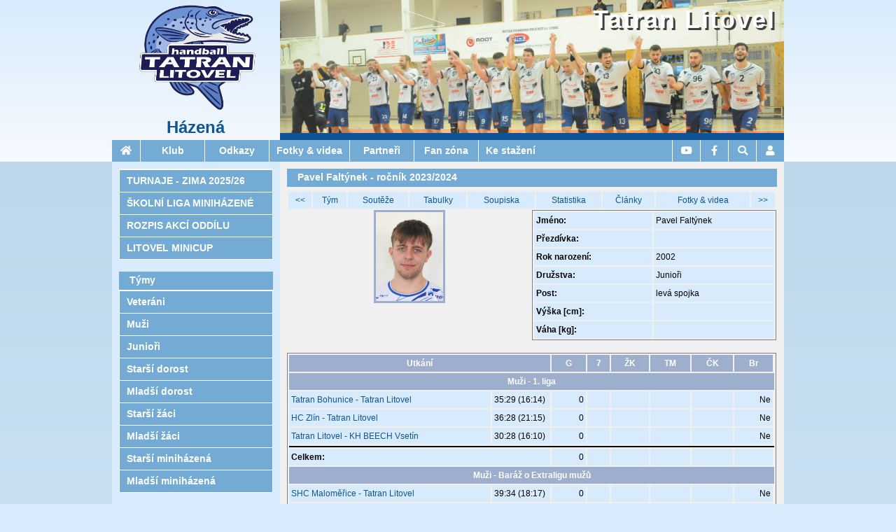

--- FILE ---
content_type: text/html; charset=UTF-8
request_url: https://hazena.tatranlitovel.cz/detailhrace.php?hrac=470&rocnik=2023
body_size: 9710
content:
<!DOCTYPE html>
<html>
<head>
    <meta content="text/html; charset=utf-8" http-equiv="content-type" />
  <meta name="viewport" content="width=device-width, initial-scale=1.0, maximum-scale=1.0, user-scalable=0">
  <title>Tatran Litovel - házená - Pavel Faltýnek - ročník 2023/2024</title>
  <base href="https://hazena.tatranlitovel.cz/" />
  <link rel="stylesheet" type="text/css" href="https://hazena.tatranlitovel.cz/w3.css?version=1.0"/>
  <link rel="stylesheet" type="text/css" href="https://hazena.tatranlitovel.cz/w3-custom.css?version=1.0"/>
  <link rel="stylesheet" type="text/css" href="https://hazena.tatranlitovel.cz/normal.css?version=1.0" />
  <link rel="stylesheet" type="text/css" href="https://hazena.tatranlitovel.cz/hazena.css?version=1.0"/>
  <link rel="stylesheet" href="//use.fontawesome.com/releases/v5.15.1/css/all.css">
  <script src="//code.jquery.com/jquery-1.12.4.min.js"></script>
  <script src="https://hazena.tatranlitovel.cz/functions.js?version=1.0"></script>
  <link rel="stylesheet" href="https://hazena.tatranlitovel.cz/photoswipe.css?version=1.0">
  <link rel="stylesheet" href="https://hazena.tatranlitovel.cz/photoswipe-skin.css?version=1.0">
  <script type="text/javascript" src="https://hazena.tatranlitovel.cz/photoswipe.min.js?version=1.0"></script>
  <script type="text/javascript" src="https://hazena.tatranlitovel.cz/photoswipe-ui-default.min.js?version=1.0"></script>
  <script type="text/javascript" src="https://hazena.tatranlitovel.cz/h-functions3.js?version=1.0"></script>
  <script>
    // hnet tasks
    window.addEventListener("load", (event) => {

  }); 
  </script>
   
  <script type="text/javascript" src="fileupload.js"></script>
 <script type="text/javascript">
  <!--
    function Validace()
    {
      mess='';
      if (document.getElementById("malafotka_loader").style.display!='none') mess+="Počkejte na dokončení nahrávání malé fotky.\n";
      if (document.getElementById("velkafotka_loader").style.display!='none') mess+="Počkejte na dokončení nahrávání velké fotky.\n";
      if (mess!='') { alert(mess); return false;}
      else
      {
        event.preventDefault();
        sendFormData(document.getElementById("fotkyform"),true,false);
      }
      //return mess=='';
    }

    -->
  </script>
  </head>
<body>
<!-- large and medium top header with image and logo-->
<header id="header" class="w3-row w3-hide-small">
  <div id="headerleft" class="w3-col m3 l3">
    <div id="headerlogo"><a href="/"><img alt="Tatran Litovel - házená" src="images/design/logo2020.png"/></a></div>
    <div id="headersubtitle"><a href="/">Házená</a></div>
  </div>
  <div id="headerposter" class="w3-col m9 l9" style="background-image: url('images/design/muzi2024-09-14-60_DSC_0273-title.jpg')">
    <div id="headerposterimg"></div>
    <div id="headertitle"><a href="/">Tatran Litovel</a></div>
  </div>
</header>
<nav id="navcontainer">
  <!-- small top nav bar-->
  <nav class="smalltopmenu w3-hide-medium w3-hide-large">
   <ul class="w3-navbar horizontalmenu">
    <li class="w3-opennav w3-left iconitem"><a class="fas fa-bars" onclick="toggleSmallSubmenu();"></a></li>
    <li class="w3-opennav w3-left webtitle" id="smallhome" style="text-align: left;"><span style="float:left;background-color:#0D5499;width:auto;"><a href="/">Tatran Litovel<br />Házená</a></span></li>
    <li class="w3-opennav w3-left w3-hide w3-show" id="smallposition"><a href="/detailhrace.php?hrac=470&rocnik=2023" style="background: rgb(115,171,212) !important; text-align: left; line-height: 20px; display:inline-block; white-space: normal;">Pavel Faltýnek - ročník 2023/2024</a></li>
   </ul>
  </nav>
  <!--<nav id="smalltopmenupadding" class="w3-hide-medium w3-hide-large"></nav>-->
  <!-- small hamburger menu -->
  <nav id="smallmenu" class="w3-hide w3-hide-large w3-hide-medium smallsubmenu">
<ul id="smallmenu_root" class="w3-vertnav verticalmenu "><li id="" class="topmenuitem w3-show-inline-block w3-left  iconitem   "><a  href="https://www.youtube.com/user/litovelhandball"    title=""><span class="fab fa-youtube"></span> <span class="menuitemcaption">YouTube</span> </a>     </li>
<li id="" class="topmenuitem w3-show-inline-block w3-left  iconitem   "><a  href="https://www.facebook.com/TatranLitovelHazena/"    title=""><span class="fab fa-facebook-f"></span> <span class="menuitemcaption">Facebook</span> </a>     </li>
<li id="" class="topmenuitem w3-show-inline-block w3-left  iconitem   "><a onclick="toggleSearchDialog();"     title=""><span class="fas fa-search"></span> <span class="menuitemcaption">Hledat</span> </a>     </li>
<li id="" class="topmenuitem w3-show-inline-block w3-left  iconitem   "><a onclick="toggleLoginDialog();"     title=""><span class="fas fa-user"></span> <span class="menuitemcaption">Přihlášení</span> </a>     </li>
<li id="druzstvo_gardy" class="     "><a  href="druzstvo.php?druzstvo=gardy&rocnik=2023"    title=""><span class="menuitemcaption">Veteráni</span> </a>     </li>
<li id="druzstvo_muzi" class="     "><a  href="druzstvo.php?druzstvo=muzi&rocnik=2023"    title=""><span class="menuitemcaption">Muži</span> </a>     </li>
<li id="druzstvo_muziB" class="     "><a  href="druzstvo.php?druzstvo=muziB&rocnik=2023"    title=""><span class="menuitemcaption">Junioři</span> </a>     </li>
<li id="druzstvo_stdor" class="     "><a  href="druzstvo.php?druzstvo=stdor&rocnik=2023"    title=""><span class="menuitemcaption">Starší dorost</span> </a>     </li>
<li id="druzstvo_mldor" class="     "><a  href="druzstvo.php?druzstvo=mldor&rocnik=2023"    title=""><span class="menuitemcaption">Mladší dorost</span> </a>     </li>
<li id="druzstvo_stzaci" class="     "><a  href="druzstvo.php?druzstvo=stzaci&rocnik=2023"    title=""><span class="menuitemcaption">Starší žáci</span> </a>     </li>
<li id="druzstvo_mlzaci" class="     "><a  href="druzstvo.php?druzstvo=mlzaci&rocnik=2023"    title=""><span class="menuitemcaption">Mladší žáci</span> </a>     </li>
<li id="druzstvo_stmini" class="     "><a  href="druzstvo.php?druzstvo=stmini&rocnik=2023"    title=""><span class="menuitemcaption">Starší miniházená</span> </a>     </li>
<li id="druzstvo_mlmini" class="     "><a  href="druzstvo.php?druzstvo=mlmini&rocnik=2023"    title=""><span class="menuitemcaption">Mladší miniházená</span> </a>     </li>
<li class="ruler">&nbsp;</li><li id="menuklub" class="     "><a     onclick="toggleSubmenu('smallmenu_root_menuklub','smallmenu_root','small_menu');" title=""><span class="menuitemcaption">Klub</span> <span class="fas horizontalmenu-arrow"></span></a><ul id="smallmenu_root_menuklub" class="verticalmenu w3-navbar acordeonsubmenu w3-hide "><li id="" class="     "><a  href="klub.php"    title="">&nbsp;&nbsp;&nbsp;&nbsp;<span class="menuitemcaption">Základní informace</span> </a>     </li>
<li id="" class="     "><a  href="kontakty.php"    title="">&nbsp;&nbsp;&nbsp;&nbsp;<span class="menuitemcaption">Kontakty</span> </a>     </li>
<li id="" class="     "><a  href="hriste.php"    title="">&nbsp;&nbsp;&nbsp;&nbsp;<span class="menuitemcaption">Hřiště</span> </a>     </li>
<li id="" class="     "><a  href="historie.php"    title="">&nbsp;&nbsp;&nbsp;&nbsp;<span class="menuitemcaption">Historie</span> </a>     </li>
<li id="" class="     "><a  href="kronika.php"    title="">&nbsp;&nbsp;&nbsp;&nbsp;<span class="menuitemcaption">Kronika</span> </a>     </li>
<li id="" class="     "><a  href="clenove.php"    title="">&nbsp;&nbsp;&nbsp;&nbsp;<span class="menuitemcaption">Členové</span> </a>     </li>
<li id="" class="     "><a  href="udalosti.php"    title="">&nbsp;&nbsp;&nbsp;&nbsp;<span class="menuitemcaption">Události</span> </a>     </li>
<li id="" class="     "><a  href="https://is.tatranlitovel.cz/"  target="https://is.tatranlitovel.cz/"  title="">&nbsp;&nbsp;&nbsp;&nbsp;<span class="menuitemcaption">Informační systém</span> </a>     </li>
<li id="" class="     "><a  href="diskuznitema.php?tema=652"    title="">&nbsp;&nbsp;&nbsp;&nbsp;<span class="menuitemcaption">Bazar klubového oblečení</span> </a>     </li>
</ul> 
     </li>
<li id="menudruzstva" class="w3-hide-large w3-hide-small     "><a     onclick="toggleSubmenu('smallmenu_root_menudruzstva','smallmenu_root','small_menu');" title=""><span class="menuitemcaption">Týmy</span> <span class="fas horizontalmenu-arrow"></span></a><ul id="smallmenu_root_menudruzstva" class="verticalmenu w3-navbar acordeonsubmenu w3-hide "><li id="druzstvo_gardy" class="     "><a  href="druzstvo.php?druzstvo=gardy&rocnik=2023"    title="">&nbsp;&nbsp;&nbsp;&nbsp;<span class="menuitemcaption">Veteráni</span> </a>     </li>
<li id="druzstvo_muzi" class="     "><a  href="druzstvo.php?druzstvo=muzi&rocnik=2023"    title="">&nbsp;&nbsp;&nbsp;&nbsp;<span class="menuitemcaption">Muži</span> </a>     </li>
<li id="druzstvo_muziB" class="     "><a  href="druzstvo.php?druzstvo=muziB&rocnik=2023"    title="">&nbsp;&nbsp;&nbsp;&nbsp;<span class="menuitemcaption">Junioři</span> </a>     </li>
<li id="druzstvo_stdor" class="     "><a  href="druzstvo.php?druzstvo=stdor&rocnik=2023"    title="">&nbsp;&nbsp;&nbsp;&nbsp;<span class="menuitemcaption">Starší dorost</span> </a>     </li>
<li id="druzstvo_mldor" class="     "><a  href="druzstvo.php?druzstvo=mldor&rocnik=2023"    title="">&nbsp;&nbsp;&nbsp;&nbsp;<span class="menuitemcaption">Mladší dorost</span> </a>     </li>
<li id="druzstvo_stzaci" class="     "><a  href="druzstvo.php?druzstvo=stzaci&rocnik=2023"    title="">&nbsp;&nbsp;&nbsp;&nbsp;<span class="menuitemcaption">Starší žáci</span> </a>     </li>
<li id="druzstvo_mlzaci" class="     "><a  href="druzstvo.php?druzstvo=mlzaci&rocnik=2023"    title="">&nbsp;&nbsp;&nbsp;&nbsp;<span class="menuitemcaption">Mladší žáci</span> </a>     </li>
<li id="druzstvo_stmini" class="     "><a  href="druzstvo.php?druzstvo=stmini&rocnik=2023"    title="">&nbsp;&nbsp;&nbsp;&nbsp;<span class="menuitemcaption">Starší miniházená</span> </a>     </li>
<li id="druzstvo_mlmini" class="     "><a  href="druzstvo.php?druzstvo=mlmini&rocnik=2023"    title="">&nbsp;&nbsp;&nbsp;&nbsp;<span class="menuitemcaption">Mladší miniházená</span> </a>     </li>
</ul> 
     </li>
<li id="" class="     "><a  href="odkazy.php"    title=""><span class="menuitemcaption">Odkazy</span> </a>     </li>
<li id="" class="     "><a  href="galerie.php"    title=""><span class="menuitemcaption">Fotky & videa</span> </a>     </li>
<li id="" class="     "><a  href="sponzori.php"    title=""><span class="menuitemcaption">Partneři</span> </a>     </li>
<li id="fan" class="     "><a     onclick="toggleSubmenu('smallmenu_root_fan','smallmenu_root','small_menu');" title=""><span class="menuitemcaption">Fan zóna</span> <span class="fas horizontalmenu-arrow"></span></a><ul id="smallmenu_root_fan" class="verticalmenu w3-navbar acordeonsubmenu w3-hide "><li id="" class="     "><a  href="fanzona.php"    title="">&nbsp;&nbsp;&nbsp;&nbsp;<span class="menuitemcaption">Fan zóna</span> </a>     </li>
<li id="" class="     "><a  href="fanshop.php"    title="">&nbsp;&nbsp;&nbsp;&nbsp;<span class="menuitemcaption">Fan shop</span> </a>     </li>
<li id="" class="     "><a  href="vstupenky.php"    title="">&nbsp;&nbsp;&nbsp;&nbsp;<span class="menuitemcaption">Vstupenky</span> </a>     </li>
<li id="" class="     "><a  href="ankety.php"    title="">&nbsp;&nbsp;&nbsp;&nbsp;<span class="menuitemcaption">Ankety</span> </a>     </li>
<li id="" class="     "><a  href="souteze.php"    title="">&nbsp;&nbsp;&nbsp;&nbsp;<span class="menuitemcaption">Soutěže</span> </a>     </li>
<li id="" class="     "><a  href="youtube.php"    title="">&nbsp;&nbsp;&nbsp;&nbsp;<span class="menuitemcaption">Youtube kanál</span> </a>     </li>
</ul> 
     </li>
<li id="" class="     "><a  href="kestazeni.php"    title=""><span class="menuitemcaption">Ke stažení</span> </a>     </li>
<li class="ruler">&nbsp;</li><li id="" class="     "><a  href="clanek.php?id=2032"    title=""><span class="menuitemcaption">TURNAJE - ZIMA 2025/26</span> </a>     </li>
<li id="" class="     "><a  href="skolni-liga.php"    title=""><span class="menuitemcaption">ŠKOLNÍ LIGA MINIHÁZENÉ</span> </a>     </li>
<li id="" class="     "><a  href="rozpis.php"    title=""><span class="menuitemcaption">ROZPIS AKCÍ ODDÍLU</span> </a>     </li>
<li id="" class="     "><a  href="http://minicup.tatranlitovel.cz"    title=""><span class="menuitemcaption">LITOVEL MINICUP</span> </a>     </li>
</ul> 
  </nav>
  <!--large and medium top nav bar-->
  <nav id="largetopmenu" class="w3-hide-small">
<ul id="largemenu_root" class="w3-navbar horizontalmenu w3-center "><li id="homeitem" class=" topmenuitem iconitem   "><a  href="/"    title=""><span class="fas fa-home"></span> <span class="menuitemcaption">Hlavní stránka</span> </a>     </li>
<li id="menuklub" class=" topmenuitem   w3-dropdown-hover "><a      title=""><span class="menuitemcaption">Klub</span> </a><ul id="largemenu_root_menuklub" class="verticalmenu w3-navbar-submenu w3-dropdown-content "><li id="" class="     "><a  href="klub.php"    title=""><span class="menuitemcaption">Základní informace</span> </a>     </li>
<li id="" class="     "><a  href="kontakty.php"    title=""><span class="menuitemcaption">Kontakty</span> </a>     </li>
<li id="" class="     "><a  href="hriste.php"    title=""><span class="menuitemcaption">Hřiště</span> </a>     </li>
<li id="" class="     "><a  href="historie.php"    title=""><span class="menuitemcaption">Historie</span> </a>     </li>
<li id="" class="     "><a  href="kronika.php"    title=""><span class="menuitemcaption">Kronika</span> </a>     </li>
<li id="" class="     "><a  href="clenove.php"    title=""><span class="menuitemcaption">Členové</span> </a>     </li>
<li id="" class="     "><a  href="udalosti.php"    title=""><span class="menuitemcaption">Události</span> </a>     </li>
<li id="" class="     "><a  href="https://is.tatranlitovel.cz/"  target="https://is.tatranlitovel.cz/"  title=""><span class="menuitemcaption">Informační systém</span> </a>     </li>
<li id="" class="     "><a  href="diskuznitema.php?tema=652"    title=""><span class="menuitemcaption">Bazar klubového oblečení</span> </a>     </li>
</ul> 
     </li>
<li id="menudruzstva" class="w3-hide-large w3-hide-small topmenuitem   w3-dropdown-hover "><a      title=""><span class="menuitemcaption">Týmy</span> </a><ul id="largemenu_root_menudruzstva" class="verticalmenu w3-navbar-submenu w3-dropdown-content "><li id="druzstvo_gardy" class="     "><a  href="druzstvo.php?druzstvo=gardy&rocnik=2023"    title=""><span class="menuitemcaption">Veteráni</span> </a>     </li>
<li id="druzstvo_muzi" class="     "><a  href="druzstvo.php?druzstvo=muzi&rocnik=2023"    title=""><span class="menuitemcaption">Muži</span> </a>     </li>
<li id="druzstvo_muziB" class="     "><a  href="druzstvo.php?druzstvo=muziB&rocnik=2023"    title=""><span class="menuitemcaption">Junioři</span> </a>     </li>
<li id="druzstvo_stdor" class="     "><a  href="druzstvo.php?druzstvo=stdor&rocnik=2023"    title=""><span class="menuitemcaption">Starší dorost</span> </a>     </li>
<li id="druzstvo_mldor" class="     "><a  href="druzstvo.php?druzstvo=mldor&rocnik=2023"    title=""><span class="menuitemcaption">Mladší dorost</span> </a>     </li>
<li id="druzstvo_stzaci" class="     "><a  href="druzstvo.php?druzstvo=stzaci&rocnik=2023"    title=""><span class="menuitemcaption">Starší žáci</span> </a>     </li>
<li id="druzstvo_mlzaci" class="     "><a  href="druzstvo.php?druzstvo=mlzaci&rocnik=2023"    title=""><span class="menuitemcaption">Mladší žáci</span> </a>     </li>
<li id="druzstvo_stmini" class="     "><a  href="druzstvo.php?druzstvo=stmini&rocnik=2023"    title=""><span class="menuitemcaption">Starší miniházená</span> </a>     </li>
<li id="druzstvo_mlmini" class="     "><a  href="druzstvo.php?druzstvo=mlmini&rocnik=2023"    title=""><span class="menuitemcaption">Mladší miniházená</span> </a>     </li>
</ul> 
     </li>
<li id="" class=" topmenuitem    "><a  href="odkazy.php"    title=""><span class="menuitemcaption">Odkazy</span> </a>     </li>
<li id="" class=" topmenuitem  w3-hide-medium  "><a  href="galerie.php"    title=""><span class="menuitemcaption">Fotky & videa</span> </a>     </li>
<li id="" class=" topmenuitem  w3-hide-medium  "><a  href="sponzori.php"    title=""><span class="menuitemcaption">Partneři</span> </a>     </li>
<li id="fan" class=" topmenuitem  w3-hide-medium w3-dropdown-hover "><a      title=""><span class="menuitemcaption">Fan zóna</span> </a><ul id="largemenu_root_fan" class="verticalmenu w3-navbar-submenu w3-dropdown-content "><li id="" class="     "><a  href="fanzona.php"    title=""><span class="menuitemcaption">Fan zóna</span> </a>     </li>
<li id="" class="     "><a  href="fanshop.php"    title=""><span class="menuitemcaption">Fan shop</span> </a>     </li>
<li id="" class="     "><a  href="vstupenky.php"    title=""><span class="menuitemcaption">Vstupenky</span> </a>     </li>
<li id="" class="     "><a  href="ankety.php"    title=""><span class="menuitemcaption">Ankety</span> </a>     </li>
<li id="" class="     "><a  href="souteze.php"    title=""><span class="menuitemcaption">Soutěže</span> </a>     </li>
<li id="" class="     "><a  href="youtube.php"    title=""><span class="menuitemcaption">Youtube kanál</span> </a>     </li>
</ul> 
     </li>
<li id="" class=" topmenuitem  w3-hide-medium  "><a  href="kestazeni.php"    title=""><span class="menuitemcaption">Ke stažení</span> </a>     </li>
<li id="" class="w3-hide-large topmenuitem iconitem  w3-dropdown-hover "><a      title=""><span class="fas fa-angle-down"></span> <span class="menuitemcaption">Menu</span> </a><ul id="largemenu_root_" class=" w3-dropdown-content  w3-navbar-submenu verticalmenu "><li id="menuklub" class="   w3-hide-medium  "><a     onclick="toggleSubmenu('largemenu_root__menuklub','largemenu_root_','');" title=""><span class="menuitemcaption">Klub</span> <span class="fas horizontalmenu-arrow"></span></a><ul id="largemenu_root__menuklub" class="w3-navbar acordeonsubmenu verticalmenu w3-hide "><li id="" class="     "><a  href="klub.php"    title="">&nbsp;&nbsp;&nbsp;&nbsp;<span class="menuitemcaption">Základní informace</span> </a>     </li>
<li id="" class="     "><a  href="kontakty.php"    title="">&nbsp;&nbsp;&nbsp;&nbsp;<span class="menuitemcaption">Kontakty</span> </a>     </li>
<li id="" class="     "><a  href="hriste.php"    title="">&nbsp;&nbsp;&nbsp;&nbsp;<span class="menuitemcaption">Hřiště</span> </a>     </li>
<li id="" class="     "><a  href="historie.php"    title="">&nbsp;&nbsp;&nbsp;&nbsp;<span class="menuitemcaption">Historie</span> </a>     </li>
<li id="" class="     "><a  href="kronika.php"    title="">&nbsp;&nbsp;&nbsp;&nbsp;<span class="menuitemcaption">Kronika</span> </a>     </li>
<li id="" class="     "><a  href="clenove.php"    title="">&nbsp;&nbsp;&nbsp;&nbsp;<span class="menuitemcaption">Členové</span> </a>     </li>
<li id="" class="     "><a  href="udalosti.php"    title="">&nbsp;&nbsp;&nbsp;&nbsp;<span class="menuitemcaption">Události</span> </a>     </li>
<li id="" class="     "><a  href="https://is.tatranlitovel.cz/"  target="https://is.tatranlitovel.cz/"  title="">&nbsp;&nbsp;&nbsp;&nbsp;<span class="menuitemcaption">Informační systém</span> </a>     </li>
<li id="" class="     "><a  href="diskuznitema.php?tema=652"    title="">&nbsp;&nbsp;&nbsp;&nbsp;<span class="menuitemcaption">Bazar klubového oblečení</span> </a>     </li>
</ul> 
     </li>
<li id="menudruzstva" class="w3-hide-large w3-hide-small   w3-hide-medium  "><a     onclick="toggleSubmenu('largemenu_root__menudruzstva','largemenu_root_','');" title=""><span class="menuitemcaption">Týmy</span> <span class="fas horizontalmenu-arrow"></span></a><ul id="largemenu_root__menudruzstva" class="w3-navbar acordeonsubmenu verticalmenu w3-hide "><li id="druzstvo_gardy" class="     "><a  href="druzstvo.php?druzstvo=gardy&rocnik=2023"    title="">&nbsp;&nbsp;&nbsp;&nbsp;<span class="menuitemcaption">Veteráni</span> </a>     </li>
<li id="druzstvo_muzi" class="     "><a  href="druzstvo.php?druzstvo=muzi&rocnik=2023"    title="">&nbsp;&nbsp;&nbsp;&nbsp;<span class="menuitemcaption">Muži</span> </a>     </li>
<li id="druzstvo_muziB" class="     "><a  href="druzstvo.php?druzstvo=muziB&rocnik=2023"    title="">&nbsp;&nbsp;&nbsp;&nbsp;<span class="menuitemcaption">Junioři</span> </a>     </li>
<li id="druzstvo_stdor" class="     "><a  href="druzstvo.php?druzstvo=stdor&rocnik=2023"    title="">&nbsp;&nbsp;&nbsp;&nbsp;<span class="menuitemcaption">Starší dorost</span> </a>     </li>
<li id="druzstvo_mldor" class="     "><a  href="druzstvo.php?druzstvo=mldor&rocnik=2023"    title="">&nbsp;&nbsp;&nbsp;&nbsp;<span class="menuitemcaption">Mladší dorost</span> </a>     </li>
<li id="druzstvo_stzaci" class="     "><a  href="druzstvo.php?druzstvo=stzaci&rocnik=2023"    title="">&nbsp;&nbsp;&nbsp;&nbsp;<span class="menuitemcaption">Starší žáci</span> </a>     </li>
<li id="druzstvo_mlzaci" class="     "><a  href="druzstvo.php?druzstvo=mlzaci&rocnik=2023"    title="">&nbsp;&nbsp;&nbsp;&nbsp;<span class="menuitemcaption">Mladší žáci</span> </a>     </li>
<li id="druzstvo_stmini" class="     "><a  href="druzstvo.php?druzstvo=stmini&rocnik=2023"    title="">&nbsp;&nbsp;&nbsp;&nbsp;<span class="menuitemcaption">Starší miniházená</span> </a>     </li>
<li id="druzstvo_mlmini" class="     "><a  href="druzstvo.php?druzstvo=mlmini&rocnik=2023"    title="">&nbsp;&nbsp;&nbsp;&nbsp;<span class="menuitemcaption">Mladší miniházená</span> </a>     </li>
</ul> 
     </li>
<li id="" class="   w3-hide-medium  "><a  href="odkazy.php"    title=""><span class="menuitemcaption">Odkazy</span> </a>     </li>
<li id="" class="     "><a  href="galerie.php"    title=""><span class="menuitemcaption">Fotky & videa</span> </a>     </li>
<li id="" class="     "><a  href="sponzori.php"    title=""><span class="menuitemcaption">Partneři</span> </a>     </li>
<li id="fan" class="     "><a     onclick="toggleSubmenu('largemenu_root__fan','largemenu_root_','');" title=""><span class="menuitemcaption">Fan zóna</span> <span class="fas horizontalmenu-arrow"></span></a><ul id="largemenu_root__fan" class="w3-navbar acordeonsubmenu verticalmenu w3-hide "><li id="" class="     "><a  href="fanzona.php"    title="">&nbsp;&nbsp;&nbsp;&nbsp;<span class="menuitemcaption">Fan zóna</span> </a>     </li>
<li id="" class="     "><a  href="fanshop.php"    title="">&nbsp;&nbsp;&nbsp;&nbsp;<span class="menuitemcaption">Fan shop</span> </a>     </li>
<li id="" class="     "><a  href="vstupenky.php"    title="">&nbsp;&nbsp;&nbsp;&nbsp;<span class="menuitemcaption">Vstupenky</span> </a>     </li>
<li id="" class="     "><a  href="ankety.php"    title="">&nbsp;&nbsp;&nbsp;&nbsp;<span class="menuitemcaption">Ankety</span> </a>     </li>
<li id="" class="     "><a  href="souteze.php"    title="">&nbsp;&nbsp;&nbsp;&nbsp;<span class="menuitemcaption">Soutěže</span> </a>     </li>
<li id="" class="     "><a  href="youtube.php"    title="">&nbsp;&nbsp;&nbsp;&nbsp;<span class="menuitemcaption">Youtube kanál</span> </a>     </li>
</ul> 
     </li>
<li id="" class="     "><a  href="kestazeni.php"    title=""><span class="menuitemcaption">Ke stažení</span> </a>     </li>
<li id="" class="     "><a  href="clanek.php?id=2032"    title=""><span class="menuitemcaption">TURNAJE - ZIMA 2025/26</span> </a>     </li>
<li id="" class="     "><a  href="skolni-liga.php"    title=""><span class="menuitemcaption">ŠKOLNÍ LIGA MINIHÁZENÉ</span> </a>     </li>
<li id="" class="     "><a  href="rozpis.php"    title=""><span class="menuitemcaption">ROZPIS AKCÍ ODDÍLU</span> </a>     </li>
<li id="" class="     "><a  href="http://minicup.tatranlitovel.cz"    title=""><span class="menuitemcaption">LITOVEL MINICUP</span> </a>     </li>
</ul> 
     </li>
<li id="" class="w3-right w3-opennav topmenuitem iconitem   "><a onclick="toggleLoginDialog();"     title=""><span class="fas fa-user"></span> <span class="menuitemcaption">Přihlášení</span> </a>     </li>
<li id="" class="w3-right topmenuitem iconitem   "><a onclick="toggleSearchDialog();"     title=""><span class="fas fa-search"></span> <span class="menuitemcaption">Hledat</span> </a>     </li>
<li id="" class="w3-right topmenuitem iconitem   "><a  href="https://www.facebook.com/TatranLitovelHazena/"    title=""><span class="fab fa-facebook-f"></span> <span class="menuitemcaption">Facebook</span> </a>     </li>
<li id="" class="w3-right topmenuitem iconitem   "><a  href="https://www.youtube.com/user/litovelhandball"    title=""><span class="fab fa-youtube"></span> <span class="menuitemcaption">YouTube</span> </a>     </li>
</ul> 
  </nav>  <!--end of large and medium top nav bar-->
  <!--login dialog-->
    <nav id="logindialog" class="w3-hide w3-sidenav-right w3-navbar-submenu verticalmenu smallsubmenu" style="position: relative;">  
     <form method="post" action="prihlaseni.php" onsubmit="return Prihlaseni(this);">
      <table width="100%" id="loginbox" class="plain dark">
        <tr><td><span>Uživatel:</span></td><td><input type="text" name="login" id="logininput" style="width: 100%" /></td></tr>
        <tr><td><span>Heslo:</span></td><td><input type="password" name="password" style="width: 100%" /></td></tr>
        <tr><td><span>Trvalé přihlášení:</span></td><td><input type="checkbox" name="longterm" /></td></tr>
        <tr><td align="center" colspan="2"><input type="submit" value="Přihlásit se" /></td></tr>
        <tr><td colspan="2"><a href="aktivaceuzivatele.php" >Zapomenuté heslo?</a></td></tr>
      </table>
    </form>
  </nav>    <!--end of login dialog -->
  <nav id="searchdialog" class="w3-hide w3-sidenav-right w3-navbar-submenu verticalmenu smallsubmenu" style="position: relative;">  
    <form action="vysledkyhledani.php" style="position: relative;">
      <a class="fas fa-search menubutton w3-left" style="width: auto; color: white;  text-decoration: none; " onclick="this.parentElement.submit();"></a>&nbsp;
      <span style="position: absolute; left: 30px; right: 10px;"><input id="searchinput" style="width: 100%;" type="search" name="q" size="10"/></span>
    </form>
  </nav>
</nav>
  
  
<div class="maincontainer">
<main id="body" name="top" class="w3-row w3-hide w3-show w3-l-flexbox">
  <div id="content" class="  w3-col s12 m12 l9 w3-col-l-push3">
  <div class="zprava w3-hide" id="zprava"></div>
  <h3 id="pagetitle" class="w3-hide-small ">Pavel Faltýnek - ročník 2023/2024</h3> 

           <div style="width:100%; overflow-x:auto;">
    <table style="min-width:100%"  class="contentmenu">
      <tr>
  
      <td><a class="" title="Ročník 2022/2023" href="/detailhrace.php?druzstvo=muziB&amp;rocnik=2022&hrac=470">&lt;&lt;</a></td>            
  
      <td><a class="" title="" href="druzstvo.php?druzstvo=muziB&amp;rocnik=2023&hrac=470">Tým</a></td>            
  
      <td><a class="" title="" href="soutezedruzstva.php?druzstvo=muziB&amp;rocnik=2023&hrac=470">Soutěže</a></td>            
  
      <td><a class="" title="" href="tabulky.php?druzstvo=muziB&amp;rocnik=2023&hrac=470">Tabulky</a></td>            
  
      <td><a class="" title="" href="soupiska.php?druzstvo=muziB&amp;rocnik=2023&hrac=470">Soupiska</a></td>            
  
      <td><a class="" title="" href="statistika.php?druzstvo=muziB&amp;rocnik=2023&hrac=470">Statistika</a></td>            
  
      <td><a class="" title="" href="clanky.php?druzstvo=muziB&amp;rocnik=2023&hrac=470">Články</a></td>            
  
      <td><a class="" title="" href="galeriedruzstva.php?druzstvo=muziB&amp;rocnik=2023&hrac=470">Fotky &amp; videa</a></td>            
  
      <td><a class="" title="Ročník 2024/2025" href="/detailhrace.php?druzstvo=muziB&amp;rocnik=2024&hrac=470">&gt;&gt;</a></td>            
      </tr>
      </table></div>
 
        
   
    <div class="w3-row">
    <div class="w3-col l6 m6 s12 w3-center">
      <img class="fotkaclena" src="images/clenove/2023/full/0470-2023-6765-2023-Faltynek_Pavel.jpg" alt="   2023/2024" style="max-height:133px;max-width:133px;cursor:pointer" onclick="if (!isInsideElementType(this,'A')) PreviewImage('images/clenove/2023/full/0470-2023-6765-2023-Faltynek_Pavel.jpg',749,1000);"/>
   
      </div>
      <div class="w3-col l6 m6 s12">
        <table class="normal" width="100%">
        <tr>
          <td><b>Jméno:</b></td>
          <td>Pavel Faltýnek</td>
        </tr>
        <tr>
          <td><b>Přezdívka:</b></td>
          <td></td>
        </tr>
        <tr>
          <td><b>Rok narození:</b></td>
          <td>2002</td>
        </tr>
        <tr>
          <td><b>Družstva:</b></td>
          <td>Junioři</td>
        </tr>
	      
        <tr>
          <td><b>Post:</b></td>
          <td>levá spojka</td>
        </tr>
	      
        <tr>
          <td><b>Výška [cm]:</b></td>
          <td></td>
        </tr>
	      
        <tr>
          <td><b>Váha [kg]:</b></td>
          <td></td>
        </tr>
       </table>
      </div>
    </div>
    <br />
	   <table align="center" width="100%">
  	 <tr>
  	  <th colspan="2" width="55%">Utkání</th>
  	    <th>G</th>
  	    <th>7</th>
  	    <th>ŽK</th>
  	    <th>TM</th>
  	    <th>ČK</th>
  	    <th>Br</th>
    </tr>
    <tr>
      <th colspan="100"><strong>Muži - 1. liga</strong></th>
    </tr>
	  <tr>
 	    <td><a href="statistikautkani.php?soutez=235&amp;utkani=XAB091">
       Tatran Bohunice - Tatran Litovel</a></td>
     <td>35:29 (16:14)</td>  
	      
     	  <td align="right">0</td>
	      
     	  <td align="right"></td>
	      
     	  <td align="right"></td>
	      
     	  <td align="right"></td>
	      
     	  <td align="right"></td>
	      
     	  <td align="right">Ne</td>
  	</tr>
	  <tr>
 	    <td><a href="statistikautkani.php?soutez=235&amp;utkani=XAB102">
       HC Zlín - Tatran Litovel</a></td>
     <td>36:28 (21:15)</td>  
	      
     	  <td align="right">0</td>
	      
     	  <td align="right"></td>
	      
     	  <td align="right"></td>
	      
     	  <td align="right"></td>
	      
     	  <td align="right"></td>
	      
     	  <td align="right">Ne</td>
  	</tr>
	  <tr>
 	    <td><a href="statistikautkani.php?soutez=235&amp;utkani=XAB130">
       Tatran Litovel - KH BEECH Vsetín</a></td>
     <td>30:28 (16:10)</td>  
	      
     	  <td align="right">0</td>
	      
     	  <td align="right"></td>
	      
     	  <td align="right"></td>
	      
     	  <td align="right"></td>
	      
     	  <td align="right"></td>
	      
     	  <td align="right">Ne</td>
  	</tr>
 	 	<tr><td colspan="100" style="background:black; padding: 1px 0px;"></td></tr>
    <tr>    
 	    <td colspan="2"><strong>Celkem:</strong></td>
 	    
	      
     	  <td align="right">0</td>
	      
     	  <td align="right"></td>
	      
     	  <td align="right"></td>
	      
     	  <td align="right"></td>
	      
     	  <td align="right"></td>
	      
     	  <td align="right"></td>
  	</tr>	
    <tr>
      <th colspan="100"><strong>Muži - Baráž o Extraligu mužů</strong></th>
    </tr>
	  <tr>
 	    <td><a href="statistikautkani.php?soutez=245&amp;utkani=XAI001">
       SHC Maloměřice - Tatran Litovel</a></td>
     <td>39:34 (18:17)</td>  
	      
     	  <td align="right">0</td>
	      
     	  <td align="right"></td>
	      
     	  <td align="right"></td>
	      
     	  <td align="right"></td>
	      
     	  <td align="right"></td>
	      
     	  <td align="right">Ne</td>
  	</tr>
	  <tr>
 	    <td><a href="statistikautkani.php?soutez=245&amp;utkani=XAI002">
       Tatran Litovel - SHC Maloměřice</a></td>
     <td>25:23 (10:9)</td>  
	      
     	  <td align="right">0</td>
	      
     	  <td align="right"></td>
	      
     	  <td align="right"></td>
	      
     	  <td align="right"></td>
	      
     	  <td align="right"></td>
	      
     	  <td align="right">Ne</td>
  	</tr>
 	 	<tr><td colspan="100" style="background:black; padding: 1px 0px;"></td></tr>
    <tr>    
 	    <td colspan="2"><strong>Celkem:</strong></td>
 	    
	      
     	  <td align="right">0</td>
	      
     	  <td align="right"></td>
	      
     	  <td align="right"></td>
	      
     	  <td align="right"></td>
	      
     	  <td align="right"></td>
	      
     	  <td align="right"></td>
  	</tr>	
    <tr>
      <th colspan="100"><strong>Junioři - 2. liga (Jižní Morava)</strong></th>
    </tr>
	  <tr>
 	    <td><a href="statistikautkani.php?soutez=236&amp;utkani=XAE003">
       Tatran Litovel junioři - Sokol Nové Bránice</a></td>
     <td>34:18 (16:7)</td>  
	      
     	  <td align="right">2</td>
	      
     	  <td align="right"></td>
	      
     	  <td align="right"></td>
	      
     	  <td align="right"></td>
	      
     	  <td align="right"></td>
	      
     	  <td align="right">Ne</td>
  	</tr>
	  <tr>
 	    <td><a href="statistikautkani.php?soutez=236&amp;utkani=XAE011">
       Sokol Kostelec n.H. - Tatran Litovel junioři</a></td>
     <td>26:35 (15:16)</td>  
	      
     	  <td align="right">5</td>
	      
     	  <td align="right">1</td>
	      
     	  <td align="right"></td>
	      
     	  <td align="right"></td>
	      
     	  <td align="right"></td>
	      
     	  <td align="right">Ne</td>
  	</tr>
	  <tr>
 	    <td><a href="statistikautkani.php?soutez=236&amp;utkani=XAE014">
       Tatran Litovel junioři - Sokol Újezd u Brna</a></td>
     <td>33:38 (19:18)</td>  
	      
     	  <td align="right">0</td>
	      
     	  <td align="right"></td>
	      
     	  <td align="right"></td>
	      
     	  <td align="right"></td>
	      
     	  <td align="right"></td>
	      
     	  <td align="right">Ne</td>
  	</tr>
	  <tr>
 	    <td><a href="statistikautkani.php?soutez=236&amp;utkani=XAE025">
       Tatran Litovel junioři - Sokol Velké Meziříčí</a></td>
     <td>38:28 (19:12)</td>  
	      
     	  <td align="right">1</td>
	      
     	  <td align="right"></td>
	      
     	  <td align="right"></td>
	      
     	  <td align="right"></td>
	      
     	  <td align="right"></td>
	      
     	  <td align="right">Ne</td>
  	</tr>
	  <tr>
 	    <td><a href="statistikautkani.php?soutez=236&amp;utkani=XAE036">
       Tatran Litovel junioři - SHC Maloměřice B</a></td>
     <td>25:22 (12:10)</td>  
	      
     	  <td align="right">1</td>
	      
     	  <td align="right"></td>
	      
     	  <td align="right"></td>
	      
     	  <td align="right">2</td>
	      
     	  <td align="right"></td>
	      
     	  <td align="right">Ne</td>
  	</tr>
	  <tr>
 	    <td><a href="statistikautkani.php?soutez=236&amp;utkani=XAE038">
       HK Ivančice - Tatran Litovel junioři</a></td>
     <td>37:29 (18:14)</td>  
	      
     	  <td align="right">2</td>
	      
     	  <td align="right"></td>
	      
     	  <td align="right"></td>
	      
     	  <td align="right"></td>
	      
     	  <td align="right"></td>
	      
     	  <td align="right">Ne</td>
  	</tr>
	  <tr>
 	    <td><a href="statistikautkani.php?soutez=236&amp;utkani=XAE047">
       Tatran Litovel junioři - SK Kuřim</a></td>
     <td>32:26 (17:12)</td>  
	      
     	  <td align="right">2</td>
	      
     	  <td align="right"></td>
	      
     	  <td align="right"></td>
	      
     	  <td align="right">2</td>
	      
     	  <td align="right"></td>
	      
     	  <td align="right">Ne</td>
  	</tr>
	  <tr>
 	    <td><a href="statistikautkani.php?soutez=236&amp;utkani=XAE051">
       Sokol Telnice - Tatran Litovel junioři</a></td>
     <td>32:37 (18:20)</td>  
	      
     	  <td align="right">0</td>
	      
     	  <td align="right"></td>
	      
     	  <td align="right"></td>
	      
     	  <td align="right"></td>
	      
     	  <td align="right"></td>
	      
     	  <td align="right">Ne</td>
  	</tr>
	  <tr>
 	    <td><a href="statistikautkani.php?soutez=236&amp;utkani=XAE058">
       Tatran Litovel junioři - Házená Legata Hustopeče</a></td>
     <td>39:29 (16:14)</td>  
	      
     	  <td align="right">0</td>
	      
     	  <td align="right"></td>
	      
     	  <td align="right"></td>
	      
     	  <td align="right"></td>
	      
     	  <td align="right"></td>
	      
     	  <td align="right">Ne</td>
  	</tr>
	  <tr>
 	    <td><a href="statistikautkani.php?soutez=236&amp;utkani=XAE064">
       Sokol II Prostějov - Tatran Litovel junioři</a></td>
     <td>23:34 (9:17)</td>  
	      
     	  <td align="right">2</td>
	      
     	  <td align="right">1</td>
	      
     	  <td align="right"></td>
	      
     	  <td align="right">2</td>
	      
     	  <td align="right"></td>
	      
     	  <td align="right">Ne</td>
  	</tr>
	  <tr>
 	    <td><a href="statistikautkani.php?soutez=236&amp;utkani=XAE069">
       Sokol Nové Bránice - Tatran Litovel junioři</a></td>
     <td>31:39 (10:23)</td>  
	      
     	  <td align="right">5</td>
	      
     	  <td align="right">2</td>
	      
     	  <td align="right"></td>
	      
     	  <td align="right">2</td>
	      
     	  <td align="right"></td>
	      
     	  <td align="right">Ne</td>
  	</tr>
	  <tr>
 	    <td><a href="statistikautkani.php?soutez=236&amp;utkani=XAE077">
       Tatran Litovel junioři - Sokol Kostelec n.H.</a></td>
     <td>30:29 (14:13)</td>  
	      
     	  <td align="right">2</td>
	      
     	  <td align="right"></td>
	      
     	  <td align="right"></td>
	      
     	  <td align="right">2</td>
	      
     	  <td align="right"></td>
	      
     	  <td align="right">Ne</td>
  	</tr>
	  <tr>
 	    <td><a href="statistikautkani.php?soutez=236&amp;utkani=XAE080">
       Sokol Újezd u Brna - Tatran Litovel junioři</a></td>
     <td>45:31 (23:17)</td>  
	      
     	  <td align="right">2</td>
	      
     	  <td align="right"></td>
	      
     	  <td align="right"></td>
	      
     	  <td align="right">2</td>
	      
     	  <td align="right"></td>
	      
     	  <td align="right">Ne</td>
  	</tr>
	  <tr>
 	    <td><a href="statistikautkani.php?soutez=236&amp;utkani=XAE090">
       Tatran Litovel junioři - HBC Olomouc 1966</a></td>
     <td>27:32 (12:13)</td>  
	      
     	  <td align="right">0</td>
	      
     	  <td align="right"></td>
	      
     	  <td align="right"></td>
	      
     	  <td align="right">2</td>
	      
     	  <td align="right"></td>
	      
     	  <td align="right">Ne</td>
  	</tr>
	  <tr>
 	    <td><a href="statistikautkani.php?soutez=236&amp;utkani=XAE091">
       Sokol Velké Meziříčí - Tatran Litovel junioři</a></td>
     <td>29:24 (16:13)</td>  
	      
     	  <td align="right">1</td>
	      
     	  <td align="right"></td>
	      
     	  <td align="right"></td>
	      
     	  <td align="right"></td>
	      
     	  <td align="right"></td>
	      
     	  <td align="right">Ne</td>
  	</tr>
	  <tr>
 	    <td><a href="statistikautkani.php?soutez=236&amp;utkani=XAE102">
       SHC Maloměřice B - Tatran Litovel junioři</a></td>
     <td>28:25 (16:14)</td>  
	      
     	  <td align="right">0</td>
	      
     	  <td align="right"></td>
	      
     	  <td align="right"></td>
	      
     	  <td align="right">2</td>
	      
     	  <td align="right"></td>
	      
     	  <td align="right">Ne</td>
  	</tr>
	  <tr>
 	    <td><a href="statistikautkani.php?soutez=236&amp;utkani=XAE104">
       Tatran Litovel junioři - HK Ivančice</a></td>
     <td>22:29 (8:13)</td>  
	      
     	  <td align="right">1</td>
	      
     	  <td align="right"></td>
	      
     	  <td align="right"></td>
	      
     	  <td align="right"></td>
	      
     	  <td align="right"></td>
	      
     	  <td align="right">Ne</td>
  	</tr>
	  <tr>
 	    <td><a href="statistikautkani.php?soutez=236&amp;utkani=XAE113">
       SK Kuřim - Tatran Litovel junioři</a></td>
     <td>30:32 (12:15)</td>  
	      
     	  <td align="right">4</td>
	      
     	  <td align="right">2</td>
	      
     	  <td align="right">1</td>
	      
     	  <td align="right">2</td>
	      
     	  <td align="right"></td>
	      
     	  <td align="right">Ne</td>
  	</tr>
	  <tr>
 	    <td><a href="statistikautkani.php?soutez=236&amp;utkani=XAE117">
       Tatran Litovel junioři - Sokol Telnice</a></td>
     <td>31:33 (17:19)</td>  
	      
     	  <td align="right">0</td>
	      
     	  <td align="right"></td>
	      
     	  <td align="right"></td>
	      
     	  <td align="right"></td>
	      
     	  <td align="right"></td>
	      
     	  <td align="right">Ne</td>
  	</tr>
	  <tr>
 	    <td><a href="statistikautkani.php?soutez=236&amp;utkani=XAE124">
       Házená Legata Hustopeče - Tatran Litovel junioři</a></td>
     <td>28:44 (14:19)</td>  
	      
     	  <td align="right">8</td>
	      
     	  <td align="right">3</td>
	      
     	  <td align="right"></td>
	      
     	  <td align="right"></td>
	      
     	  <td align="right"></td>
	      
     	  <td align="right">Ne</td>
  	</tr>
 	 	<tr><td colspan="100" style="background:black; padding: 1px 0px;"></td></tr>
    <tr>    
 	    <td colspan="2"><strong>Celkem:</strong></td>
 	    
	      
     	  <td align="right">38</td>
	      
     	  <td align="right">9</td>
	      
     	  <td align="right">1</td>
	      
     	  <td align="right">18</td>
	      
     	  <td align="right"></td>
	      
     	  <td align="right"></td>
  	</tr>	
</table>
	  <p><b>Vysvětlivky:</b> G&nbsp;-&nbsp;počet vstřelených gólů, 7&nbsp;-&nbsp;počet vstřelených sedmiček, ŽK&nbsp;-&nbsp;počet žlutých karet, TM&nbsp;-&nbsp;počet trestných minut, ČK&nbsp;-&nbsp;počet červených karet, Br&nbsp;-&nbsp;brankář.</p>
   <nav class="w3-hide-small w3-right">[<a href="/detailhrace.php?hrac=470&rocnik=2023#top">Nahoru</a>] <span id="printbutton">| [<a href="/detailhrace.php?hrac=470&rocnik=2023&print=true" target="_blank">Tisk</a>]</span></nav>
  </div> <!-- content -->
  
<!-- left panel -->
  <div id="left" class="w3-col m12 l3 s12 w3-col-l-pull9">
    
<nav id="leftmenu" class="box w3-hide-small w3-hide-medium" >      
<div class="boxbody boxmenu"> 
<ul id="left_menu" class="verticalmenu w3-navbar "><li id="" class="     "><a  href="clanek.php?id=2032"    title=""><span class="menuitemcaption">TURNAJE - ZIMA 2025/26</span> </a>     </li>
<li id="" class="     "><a  href="skolni-liga.php"    title=""><span class="menuitemcaption">ŠKOLNÍ LIGA MINIHÁZENÉ</span> </a>     </li>
<li id="" class="     "><a  href="rozpis.php"    title=""><span class="menuitemcaption">ROZPIS AKCÍ ODDÍLU</span> </a>     </li>
<li id="" class="     "><a  href="http://minicup.tatranlitovel.cz"    title=""><span class="menuitemcaption">LITOVEL MINICUP</span> </a>     </li>
</ul> 
</div>
</nav>    
<nav class="box w3-hide-small w3-hide-medium" >      
<h3>Týmy</h3>
<div class="boxbody boxmenu"> 
<ul id="druzstva_menu" class="verticalmenu w3-navbar "><li id="druzstvo_gardy" class="     "><a  href="druzstvo.php?druzstvo=gardy&rocnik=2023"    title=""><span class="menuitemcaption">Veteráni</span> </a>     </li>
<li id="druzstvo_muzi" class="     "><a  href="druzstvo.php?druzstvo=muzi&rocnik=2023"    title=""><span class="menuitemcaption">Muži</span> </a>     </li>
<li id="druzstvo_muziB" class="     "><a  href="druzstvo.php?druzstvo=muziB&rocnik=2023"    title=""><span class="menuitemcaption">Junioři</span> </a>     </li>
<li id="druzstvo_stdor" class="     "><a  href="druzstvo.php?druzstvo=stdor&rocnik=2023"    title=""><span class="menuitemcaption">Starší dorost</span> </a>     </li>
<li id="druzstvo_mldor" class="     "><a  href="druzstvo.php?druzstvo=mldor&rocnik=2023"    title=""><span class="menuitemcaption">Mladší dorost</span> </a>     </li>
<li id="druzstvo_stzaci" class="     "><a  href="druzstvo.php?druzstvo=stzaci&rocnik=2023"    title=""><span class="menuitemcaption">Starší žáci</span> </a>     </li>
<li id="druzstvo_mlzaci" class="     "><a  href="druzstvo.php?druzstvo=mlzaci&rocnik=2023"    title=""><span class="menuitemcaption">Mladší žáci</span> </a>     </li>
<li id="druzstvo_stmini" class="     "><a  href="druzstvo.php?druzstvo=stmini&rocnik=2023"    title=""><span class="menuitemcaption">Starší miniházená</span> </a>     </li>
<li id="druzstvo_mlmini" class="     "><a  href="druzstvo.php?druzstvo=mlmini&rocnik=2023"    title=""><span class="menuitemcaption">Mladší miniházená</span> </a>     </li>
</ul> 
</div>
</nav>    <div class="box">
      <h3 class="entry-title">Facebook</h3>
      <div class="boxbody" id="fb-page-container">
<style>
.overlay-blur {
    position: relative;
    display: inline-block;
    color: white;
    padding: 0px 0px;
    font-weight: bold;
    z-index: 1;
}

.overlay-blur::before {
    content: '';
    position: absolute;
    top: -0px;
    left: -5px;
    right: -5px;
    bottom: -0px;
    z-index: -1;
    background: rgba(0, 0, 0, 0.5);
    filter: blur(10px);
    border-radius: 20px;
}
</style><div style="border:1px solid #ccc; padding:10px; min-height:100px; font-family:sans-serif;background-image:url('images/design/muzi2024-09-14-60_DSC_0273-title.jpg');background-size:cover;">
  <a href="https://www.facebook.com/TatranLitovelHazena"><img src="https://graph.facebook.com/TatranLitovelHazena/picture?type=large" width="80" height="80" style="float:left; margin-right:10px; border-radius:50%;"></a>
  <div>
    <big class="overlay-blur"><strong><a style="color:white;" href="https://www.facebook.com/TatranLitovelHazena">Tatran Litovel - házená</strong></big><br>
    <a href="https://www.facebook.com/TatranLitovelHazena" target="_blank" rel="noopener noreferrer"
       style="display:inline-block; margin-top:5px; background:#4267B2; color:white; padding:6px 10px; border-radius:3px; text-decoration:none;">
      Sledovat stránku
    </a>
  </div>
</div>
    </div> <!-- box -->
        <div class="box">
      <h3 class="entry-title">Partneři:</h3>
      <div class="boxbody">
        <table align="center" width="100%" class="plain">
  	    <tr>
	        <td align="center"><a href="https://kempa.yoursport.cz/"><img alt="Kempa | yoursport" src="images/sponzori/kempa-yoursport.png" width="163" /></a></td>
	      </tr>  
	      <tr>
  	      <td align="center"><a href="https://kempa.yoursport.cz/">Kempa | yoursport</a></td>
  	    </tr>  
       </table>
      </div>
    </div> <!-- box -->
    <div class="boxplain">
      <script language="JavaScript" type="text/javascript">
        <!--
          document.write ('<a href="//www.toplist.cz/stat/282184"><img src="//toplist.cz/count.asp?id=282184&amp;logo=mc&amp;http='+escape(document.referrer)+'&amp;t='+escape(document.title)+'" width="88" height="60" border=0 alt="TOPlist" /></a>');
        -->
      </script>
      <noscript>
        <a href="//www.toplist.cz/stat/282184?aa=vv&amp;logo=dd"><img src="//toplist.cz/count.asp?id=282184&amp;logo=mc" border="0" alt="TOPlist" width="88" height="60" /></a>
      </noscript>
    </div> <!-- boxplain -->
    <nav class="w3-hide-medium w3-hide-large w3-right">[<a href="/detailhrace.php?hrac=470&rocnik=2023#top">Nahoru</a>]</nav>
 </div> <!-- left -->
  </main> <!-- body -->
</div> <!-- maincontainer -->
<footer id="footer" class="w3-hide w3-show">
<div id="footercontent" class="w3-row">
    <div class="w3-col s12 m7 l7 w3-right w3-center-small" id="footeroddilymenu">
 <a href="https://tatranlitovel.cz" target="_blank">TJ Tatran Litovel</a>
 |&nbsp;<a href="https://is.tatranlitovel.cz" target="_blank">Informační systém</a>
 |&nbsp;<a href="https://hazena.tatranlitovel.cz" target="_blank">Házená</a>
 |&nbsp;<a href="https://fotbal.tatranlitovel.cz" target="_blank">Fotbal</a>
 |&nbsp;<a href="https://volejbal.tatranlitovel.cz" target="_blank">Volejbal</a>
 |&nbsp;<a href="https://florbal.tatranlitovel.cz" target="_blank">Florbal</a>
 |&nbsp;<a href="https://kuzelky.tatranlitovel.cz" target="_blank">Kuželky</a>
 |&nbsp;<a href="https://sachy.tatranlitovel.cz" target="_blank">Šachy</a>
 |&nbsp;<a href="https://lyzovani.tatranlitovel.cz" target="_blank">Lyžování</a>
 |&nbsp;<a href="https://turistika.tatranlitovel.cz" target="_blank">Turistika</a>
 |&nbsp;<a href="https://horolezci.tatranlitovel.cz" target="_blank">Horolezci</a>
 |&nbsp;<a href="https://stolnitenis.tatranlitovel.cz" target="_blank">Stolní tenis</a>
 |&nbsp;<a href="https://tenis.tatranlitovel.cz" target="_blank">Tenis</a>
 |&nbsp;<a href="https://malakopana.tatranlitovel.cz" target="_blank">Malá kopaná</a>
    </div>
    <div class="w3-col s12 l5 m5 w3-left w3-center-small" id="footercopy">
    2006 - 2026 &#xA9; Tatran Litovel<br />Webmaster: <a href="&#109;&#97;&#105;&#108;&#116;&#111;&#58;&#119;&#101;&#98;&#109;&#97;&#115;&#116;&#101;&#114;&#64;&#116;&#97;&#116;&#114;&#97;&#110;&#108;&#105;&#116;&#111;&#118;&#101;&#108;&#46;&#99;&#122;" >Radovan Šimek</a><br />Postaveno na: <a href="&#109;&#97;&#105;&#108;&#116;&#111;&#58;&#115;&#105;&#109;&#101;&#107;&#114;&#97;&#64;&#99;&#101;&#110;&#116;&#114;&#117;&#109;&#46;&#99;&#122;&#63;&#115;&#117;&#98;&#106;&#101;&#99;&#116;&#61;&#82;&#83;&#112;&#111;&#114;&#116;&#115;&#67;&#77;&#83;" >RSportsCMS</a>    <div id="google_translate_element" style="text-align:center"></div>

<!--<script>

$.getScript('//translate.google.com/translate_a/element.js?cb=googleTranslateElementInit');
function googleTranslateElementInit() {
new google.translate.TranslateElement({
pageLanguage: 'cs',
includedLanguages: 'cs,en',
gaTrack: true,
layout: google.translate.TranslateElement.InlineLayout.SIMPLE
}, 'google_translate_element');
}

</script>-->
    </div>
  </div>
</footer><!-- footer -->
 
<!-- loading overlay --> 
<div id="loadoverlay" class="loadoverlay" style="display:none;"></div>
<div id="loadoverlayinfo" class="w3-hide loadoverlayinfo w3-col s10 m6 l4 w3-col-s-push1 w3-col-m-push3 w3-col-l-push4 w3-col-v-s-push1 w3-col-v-m-push2 w3-col-v-l-push4"><i class="fas fa-spinner fa-pulse fa-4x"></i></div>

<!-- modal windows --> 
<div id="modaloverlay" class="modaloverlay w3-hide"></div>
<div id="modalwindow" class="modalwindow w3-col s12 m10 l6 w3-col-s-push0 w3-col-m-push1 w3-col-l-push3 w3-col-v-s-push0 w3-col-v-m-push2 w3-col-v-l-push2 v-s12 v-m8 v-l8 w3-hide">
  <input type="hidden" id="modalwindowhidefuncinput" value="" />
  <div id="modalwindowheader" class="w3-clear modalwindowheader">
    <span id="modalwindowtitle"></span>
    <a id="modalwindowclosebutton" onclick="HideModal();" class="fas fa-times fa-lg modalwindowclose w3-right plain"></a>
 </div>  
 <div id="modalwindowcontentcontainer" class="modalwindowcontentcontainer">
   <div id="modalwindowcontent" class="modalwindowcontent" sandbox="allow-scripts allow-same-origin allow-modals allow-forms" ></div>
 </div> 
</div> <!-- modaloverlay -->
<!-- Root element of PhotoSwipe. Must have class pswp. -->
<div id="photoswipe" class="pswp" tabindex="-1" role="dialog">
  <div class="pswp__bg"></div>
  <div class="pswp__scroll-wrap">
    <div class="pswp__container">
      <div class="pswp__item"></div>
      <div class="pswp__item"></div>
      <div class="pswp__item"></div>
    </div>
    <div class="pswp__ui pswp__ui--hidden">
      <div class="pswp__top-bar">
        <div class="pswp__counter"></div>
        <button class="pswp__button pswp__button--close" title="Zavřít (Esc)"></button>
        <button class="pswp__button pswp__button--fs" title="Celá obrazovka"></button>
        <button class="pswp__button pswp__button--zoom" title="Přiblížení"></button>
        <div class="pswp__preloader">
          <div class="pswp__preloader__icn">
            <div class="pswp__preloader__cut">
              <div class="pswp__preloader__donut"></div>
            </div>
          </div>
        </div>
      </div>
      <div class="pswp__share-modal pswp__share-modal--hidden pswp__single-tap">
        <div class="pswp__share-tooltip"></div>
      </div>
      <button class="pswp__button pswp__button--arrow--left" title="Předchozí (šipka vlevo)"></button>
      <button class="pswp__button pswp__button--arrow--right" title="Další (šipka vpravo)"></button>
      <div class="pswp__caption">
        <div class="pswp__caption__center"></div>
      </div>
    </div>
  </div>
</div>

  <script>
   var titleimages;
   var titleimageindex = 0;
 		$(document).ready(function()
    {
     if (document.getElementById('headerposter')||document.getElementById('smallindexpagetitle') )
     {
      titleimages = ["url('images/design/muzi2024-09-14-60_DSC_0273-title.jpg')"];
      $('#headerposterimg').hide();
      $('#smallindexpagetitleimg').hide();   
      if (titleimages.length>1)
        setInterval(function () 
        {
          if (document.getElementById('headerposterimg')) document.getElementById('headerposterimg').style.backgroundImage = titleimages[titleimageindex];
          if (document.getElementById('smallindexpagetitleimg')) document.getElementById('smallindexpagetitleimg').style.backgroundImage = titleimages[titleimageindex];
          $('#headerposterimg').show();
          $('#smallindexpagetitleimg').show();
          titleimageindex = (titleimageindex+1)%titleimages.length;
          if (document.getElementById('headerposterimg')) document.getElementById('headerposter').style.backgroundImage = titleimages[titleimageindex];
          if (document.getElementById('smallindexpagetitleimg')) document.getElementById('smallindexpagetitle').style.backgroundImage = titleimages[titleimageindex];
          $('#headerposterimg').fadeOut(2000).end().hide();
          $('#smallindexpagetitleimg').fadeOut(2000).end().hide();
        }, 7000);
      }  
    });   
</script>
<script>init();</script></body>
</html>




--- FILE ---
content_type: text/css
request_url: https://hazena.tatranlitovel.cz/normal.css?version=1.0
body_size: 7540
content:
@import url("tisk.css") print;
/*

#0D5499 - tmavě modrá         rgb(13,84,153)  
- modrá z logo Tatranu
- nejtmavší barva designu
- okraje box, nadpis článku, ukazatel, odkaz    

#9eaecd - tmavší bledě modrá  rgb(158,174,205)
- střední barva designu
- hlavičky tabulek, aktualni den v kalendáři, okraj fotka člena 

#D8EBFC - bledě modrá         rgb(216,235,253)
- světlá barva designu
- pozadí buněk tabulek, pozadí krátce

#777777 - tmavá šedá             rgb(119,119,119)
- okraj článku, zápatí článku
#808080 - střední šedá           rgb(128,128,128)
- okraj tabulky, jinyden v kalendáři, tlačítko hover  
#F0F0F0 - světle šedá            rgb(240,240,240)
- pozadí tabulky

#faebd7 - světle béžová       rgb(250,235,215) 
- zpráva

white
- nadpis stránky, box, menu, ... text footer, okraje tlačítek
lightgray
- pozadí tlačítek
*/




body
{
  font-family: "Tahoma", geneva, sans-serif;
  font-size: 9pt;
  margin: 0px;
  background: #D8EBFC;
  background-image: linear-gradient(to bottom, #D8EBFC 0%,white 300px);  
}
a
{
  text-decoration: none;
  color: #0D5499; 
  cursor: pointer;
}
a:hover
{
  text-decoration: underline;
}
a.plain
{
  text-decoration: none;
  color: black; 
}
a:hover.plain
{
  text-decoration: none;
  color: gray; 
}

.dark a
{
   color: white; 
}

img
{
  border: none;
  /*max-width: 100%*/
}
em
{
  font-style: normal;
  font-weight: bold;
}
h4
{
  text-align: center;
  margin-bottom: 0.5em;
  font-size: 1.2em;  
}

textarea
{
  font-family: Tahoma;
  font-size: 1em;
}
form
{
  margin-top: 0px;
  margin-bottom: 0px;
}
h3
{
  /*color: #0D5499; tmave modra
  border-bottom: solid 2px  #0D5499 ;
  margin-bottom: 0.5em;          */

  display: block;
  color: White;
  padding-bottom: 1px;
  font-weight: bold;
  font-size: 1.2em;
  margin-bottom: 5px;
  margin-top: 0px;
  background: rgb(115,171,212);
  text-indent: 15px;
  line-height: 25px;
  /*border-bottom: solid 1px white;*/
}

input[type=submit], input[type=button]
{
    border-radius: 0;
}

hr
{
    border: solid 1px black;
    margin-left: 1em;
    margin-right: 1em;
}

.box h3
{
  margin-bottom: 0px;
  /*background: #0D5499;   */
}
/*---------------------------------------------------------------------------*/

 #header, #largetopmenu, #smalltopmenu, #body, #footercontent, #navcontainer
{
  max-width: 960px;  
  margin: 0px auto;
  /*position: relative;*/
}                                                                      
#navcontainer
{
  position: relative;
}

.smalltopmenu
{
  z-index: 10000 !important;
}

#xsmallsubmenu>ul
{
  z-index: 1;
  /*max-height: 400px;*/
  width: 100%;
  margin-top: 40px;
  overflow: hidden;
}

@media only screen and (max-width:600px){

.smallsubmenu
{
  z-index: 1;
  /*max-height: 400px;*/
  width: 100%;
  top: 40px;
  overflow: hidden;
}

}


                                                                                                                                                        
/* smalll navigation panes*/

#smallhome
{
  /*width: 130px !important;*/
  line-height: 20px !important;
  font-size: 1em !important;
}
#smallposition 
{
  overflow: hidden;
  text-overflow: ellipsis;
/*  position: absolute;
  left: 135px;
  right: 40px;  */
}

#smallsearch>span
{
  padding-right: 30px !important;
}

#smallsearchinput
{
  width:80%;
}
#largesearchinput
{
  width: 120px;
}
#mediumsearchinput
{
  width: 80%;
}

#smalltopmenupadding
{
  padding-top: 40px;
}

.smalltopmenu li
{
  line-height: 40px !important;
  max-height: 40px;
  white-space: nowrap;  
}

/*navigation styles*/

.verticalmenu, .horizontalmenu
{
  background: rgb(115,171,212);
  line-height: 30px;
  list-style-type:none;
  margin:0;
  padding:0;

}
.bottomverticalsubmenu
{
  left: 0px;
  top: 35px;
}
.leftverticalsubmenu
{
  left: 220px;
  top: 0px;
}

.verticalmenu>li
{
  width: 100%;
  text-align: left;
  border-top: solid 1px white;
  background: rgb(115,171,212);
  clear: both;
}

.verticalmenu>li.opened
{
  background: rgb(13,84,153);
}



.xxxxxverticalmenu>li:first-of-type
{
  border-top: 0px;
}

input
{
  vertical-align: middle;
}

.horizontalmenu>li
{
  border-left: solid 1px white;
  background: rgb(115,171,212) ;
}
.horizontalmenu>li:first-of-type
{
  border-left: 0px;
}

.horizontalmenu li>a, .verticalmenu li>a, .verticalmenu li>span, .horizontalmenu li>span, .menubutton
{
  padding-left: 10px !important;
  padding-right: 10px !important;
  display: inline-block;  
  line-height: inherit !important;
  width: 100%;
}

.horizontalmenu li a, .verticalmenu li a , .verticalmenu td span
{
  color: white !important;
  font-size: 1.2em;
  font-weight: bold;
  position: relative;
  white-space: nowrap;
  /*overflow: hidden;*/
  text-overflow: ellipsis;
}
.horizontalmenu-arrow
{
  position: absolute;
  right: 8px; 
  line-height: inherit !important;
}
.horizontalmenu-arrow:before
{
  content: "\f105" !important;
}
.opened>a>.horizontalmenu-arrow:before
{
  content: "\f107" !important;
}


.horizontalmenu li>a:hover, .verticalmenu li>a:hover, .horizontalmenu li>span:hover, .verticalmenu li>:hover

{
  background: #0D5499;
}

.horizontalmenu li a:hover, .verticalmenu li a:hover
{
  text-decoration: none;
}

.w3-navbar-submenu 
{
  position: absolute;
/*top: 30px;
  left: 0px;
  border-left: 2px solid #F0F0F0; 
  padding-left:0px;
  margin-left:0px; */
  /*z-index:1000;*/
  width: 250px !important;
  box-shadow: 0px 4px 8px 4px rgba(0,0,0,0.3)
}


/* side menu  */

.acordeonsubmenu li>*
{
  /* background: rgb(171,210,237) ; */
   color: white;
}

.acordeonsubmenu li a:hover
{
  background: #0D5499;
}

/*
.w3-navbar-submenu li
{  
  width: 250px !important;
  list-style: none;
} */

.topmenuitem.iconitem
{
  width: 40px !important;
  min-width: 40px !important;
  clear: none !important;
}     

.topmenuitem.iconitem>a>.menuitemcaption
{
  display: none;
}

.w3-navbar li a:hover
{
  color: white;   
}
.backlink
{
  background: rgb(158,174,205);  
}

/* header */
#header
{
  height: 200px;
  margin-top: 0px; 
}
#headerleft
{
  height: 200px;
}

#headerposter, .indextitle, #headerposterimg, #smallindexpagetitleimg
{
  background-size: cover;
  height: 200px;
  position:relative;
  background-position-x: center;
  background-position-y: top;
  background-repeat: no-repeat;
}
#headerposter, .indextitle
{
  border-bottom: solid 10px transparent; 
}
#headerposterimg, #smallindexpagetitleimg
{
  border-bottom: solid -10px transparent; 
}


#headerposterimg, #smallindexpagetitleimg
{
  position:absolute;
  left:0;top:0;width:100%;height:100%;
}

.indextitle
{
text-align:center;
}
.indextitlelogo
{
  position: relative;
  max-height: 120px;
  display: inline-block;
  border: 1px solid white;
  padding: 5px;
  margin-top: 70px;
  background-color: rgba(255,255,255,0.7);
  border-radius: 10px;
}
#headerlogo
{
  /*background: green;*/
  width: 260px;
  height: 165px;
  min-height: 165px;
  display: table-cell;
  vertical-align: middle;
}
#headerlogo *
{
  display:block;
  margin: auto;
}

#headerlogo img
{
  max-width: 90%;
  max-height: 160px;
  
}

#headersubtitle, #headersubtitle a 
{
  line-height: 35px;
	text-align: center;
  color: #0D5499;
  font-size: 1.4em;
  font-weight: bold;
  text-decoration: none;
}
#headertitle 
{
  line-height: 55px;
  text-align: right;
  padding-right: 1em;
  position:relative;
  z-index: 1000;
}

#headertitle a  
{
  color: white;
  font-size: 3em;
  font-weight: bold;
  text-shadow: 3px 3px #404040;
	letter-spacing: 2px;
  text-decoration: none;
}
/* body */
main
{
  background: #D8EBFC;  /*sedĂˇ*/
}
.maincontainer 
{
  /*background: #BDD8EB;  */
  background-image: linear-gradient(to bottom, #BDD8EB 0%,#D8EBFC 100%);
}

/*---------------------------------------------------------------------------*/

.zprava
{
  text-align: center;
  font-weight: bold;
  background-color: #faebd7; 
}

/* content */
#content
{
  background: #F0F0F0;   /*svetle sedĂˇ*/
  padding: 10px;
  overflow: hidden;
  min-height: 250px;
}

.stretch-height
{
    position: absolute;
    bottom: 0px;
    top: 0px;
    overflow-y: auto !important;
}

.stretch-width
{
    position: absolute;
    left: 0px;
    right: 0px;
    overflow-x: auto !important;
}

.dock-bottom
{
    position: absolute;
    bottom: 0px;
    left: 0px;
    right:0
}

/* left */
#left
{
  padding: 10px;
}
/* footer */
#footer
{
  min-height: 80px;
  background: #0D5499;
  line-height: 1.5;
}
#footercontent
{
  padding: 5px;
}

#footer, #footer a
{
  color: white;
}

#footercopy
{
  margin-top: 10px;  
}

#footeroddilymenu
{
  margin-top: 10px;
  text-align: right;
  font-size: larger;
}

/* clanky */
/* clanek styles */ 

.external-link::after{content:' \f35d';}

.clanek
{
  background-color: transparent;
  border-left: 1px solid #777777; 
  border-top: 1px solid #777777; 
  border-bottom: 0px;
  border-right: 0px;
  padding: 2px 5px 7px 5px;
  margin-bottom: 3px;
}

.clanek-nahled
{
  background-color: transparent;
  border-left: 1px solid #777777; 
  border-top: 1px solid #777777; 
  border-bottom: 0px;
  border-right: 0px;
  padding: 2px 5px 7px 5px;
}

.clanek-nahled .clanek-nadpis, .clanek-nahled .clanek-text, .clanek-nahled .clanek-fotky, .clanek-nahled .clanek-info  
{
  margin-left: 34%; 
}

.clanek-nadpis
{
  color: #0D5499; 
  padding-top: 2px;
  padding-bottom: 4px;
  font-size: 1.1em;
  font-weight: bold;
  background-image: linear-gradient(to right, red 0%,transparent 100%);/*url('images/design/clanek-cara-hazena.png');*/
  background-repeat: no-repeat;
  background-position: bottom center;
  background-size: 100% 2px;
}

.clanek-nadpis A
{
  color: #0D5499; 
}

.clanek-text 
{
  padding-top: 4px;
  padding-bottom: 7px;
  margin-top: 0px;
  margin-bottom: 0px;
}
.clanek-fotky
{
  display:flex;
}

.clanek-info
{
  color: #777777; 
  clear: none;
}
.clanek-image
{
  float: left;
  margin: 3px  8px 8px 0px;
  text-align: left;
  width: 33%;
}
.clanek-fotka
{
  float: left;
  margin: 3px;
  text-align: left;
  width: 30%;
}

.clanek-image div, .clanek-fotka div
{
  padding-bottom: 66.66%;
}
.clanek-image img, .clanek-fotka img
{
  object-fit: contain;
  object-position: top;
}

/* boxes */
.pozvanky
{
  overflow: auto;
  /*max-height: 150px;*/
  
}
#promo
{
 /* min-height: 150px;*/  
}

.kratce
{
  overflow: auto;
  max-height: 400px;
  background-color: #D8EBFC; 
  text-align:left;
  padding:4px;
  font-size:0.9em;
}

.zpravavmediich-info
{
  color: #777777; 
}

div.zpravavmediich
{
  display: inline-block;
  background-color: transparent;
  border-left: 1px solid #777777; 
  border-top: 1px solid #777777; 
  border-bottom: 0px;
  border-right: 0px;
  padding: 2px 5px 7px 5px;
  margin-bottom: 3px;
  vertical-align: top;
}
.zpravavmediich-text 
{
  /*padding-top: 4px;*/
  padding-bottom: 7px;
  padding-left: 65px;
  margin-top: 0px;
  margin-bottom: 0px;
}
.zpravavmediich-image 
{
  position: absolute;
  margin: 3px  8px 8px 0px;
  text-align: center;
}
.zpravavmediich-image img
{
  width: 80px;
}

.zpravavmediich-nadpis A
{
  color: #0D5499; 
}
.zpravavmediich-nadpis
{
  color: #0D5499; 
  padding-top: 2px;
  padding-bottom: 4px;
  font-size: 1.1em;
  font-weight: bold;
  background-image: linear-gradient(to right, red 0%,transparent 100%);/*url('images/design/clanek-cara-hazena.png');*/
  background-repeat: no-repeat;
  background-position: bottom center;
  background-size: 100% 2px;
}

div.zpravavmediichvycet
{
  width: 605px;
  overflow: hidden;
  display: inline-block;
}
div.zpravavmediichvycet div.zpravavmediich-nadpis
{
  max-width: 70%;
  overflow: hidden;
  text-overflow: ellipsis;
  white-space: nowrap;
  background: none;
  padding-top: 0px;
  padding-bottom: 0px;
}
div.zpravavmediichvycet div.zpravavmediich-info
{
  overflow: hidden;
  max-width: 30%;
  overflow: hidden;
  text-overflow: ellipsis;
  white-space: nowrap;
}
div.zpravavmediichvycet div
{
  display: inline-block;
}

.vice-link
{
  display: inline-block;
  text-align: right;
  width: 70px;
  overflow: hidden;
  white-space: nowrap;
}


 /* content styles*/
 
 #content table.contentmenu
{
  border-spacing: 2px;
  background-color: transparent;
  border: 0px;
  /*display:inline-table;*/
  overflow: hidden;
  margin-left: auto;
  margin-right: auto;
}
#content .contentmenu td
{
  text-align: center;
      white-space: nowrap;
   /* overflow: hidden;
    text-overflow: ellipsis;
    -o-text-overflow: ellipsis;
    width: 100%;
   */
  
}
/*
#content div.contentmenu
{
  border-spacing: 2px;
  background-color: transparent;
  border: 0px;
  text-align: center;
  display:inline-block;
   
}
#content .contentmenu>div
{
  margin-left:1px;
  padding: 3px;
  padding-left:5px;
  padding-right:6px;
  background-color: #D8EBFC; 
  display:table-cell;
}
  */
/* .box styles*/

.box
{
  /*background-image:url('images/design/menu-bottom-hazena.png');*/
  background-repeat: no-repeat;
  background-position: center bottom ;
  padding-bottom: 5px;
  margin-bottom: 1em;
}
.boxplain
{
  padding: 0px;
  margin-bottom: 1em;
  text-align:center;
}
.boxtitle
{
  display: block;
  color: White;
  padding-bottom: 1px;
  font-weight: bold;
  font-size: 1.3em;
  margin-bottom: 0px;
  background: rgb(115,171,212);
  text-indent: 15px;
  line-height: 35px;
  border-bottom: solid 1px white;
  /*padding-left: 4px;
  padding-bottom: 0px;
  padding-top: 2px;
  margin-bottom: 0px;
  display: block;
  color: White;
  font-weight: bold;
  font-size: 1.1em;
  height: inherit;
  width: inherit;
  background-image: url('images/design/boxheading-hazena.png');
  text-align: center;*/   
}
.boxbody
{
  background: #F0F0F0;

  /*border: 1px solid #0D5499;*/
  /*padding: 0px;
  margin-top: 0px;
  text-align:center;
  border: 1px solid #0D5499; 
  border-right: 1px solid #0D5499;*/ 
}
.boxmenu
{
  border: solid 1px white;
}

.boxinline
{
  padding: 4px;
}

.boxbody table
{
  background-color: #F0F0F0;  
}
.boxbody td
{
  background-color: #D8EBFC; 
}
.boxbody th
{
  background-color: #9eaecd;   
  color: White;
}
.boxbody table.plain
{
  border-spacing: 2px;
  background-color: transparent;
}
.boxbody table.plain td, .boxbody table.plain th
{
  background-color: transparent;
}



/*  old styles */
.ukazatel
{
  display: block;
  font-size: 0;
  height: 6px;
  background: #0D5499; 
}
.ukazatel-okraj
{
  display:block; 
  border: solid 1px #0D5499; 
}
.anketa
{
  text-align:left;
}

.formtable
{
  border-spacing: 0px;
  /*overflow: scroll;*/
  word-wrap:break-word;
  max-width: 100%;  
}

table.anketa, .anketa table
{
  border-spacing: 0px;  
}

/* kalendĂˇĹ™e */

.calendar td
{
  text-align: center;
  padding: 3px 5px 3px 5px;
}
.calendar th a
{
  color: White;
}
.calendar .normalniden a
{
  color: black;
}
.calendar .jinyden a
{
  color: #808080; 
}
.calendar .dnes
{
  border: solid 1px red;
}
#content .aktualniden, .calendar .aktualniden
{
  background-color: #9eaecd; 
}
.calendar .aktualniden a
{
  color: White;
}
.calendar .udalosti a
{
  text-decoration: underline;
  color: Red;
}
.smaller.calendar td
{
  text-align: center;
  padding: 0px;
}
.fotkaclena
{
  border: 3px solid #9eaecd; 
}
.domaci
{
  color: red;
} 
.venku
{
  /*color: red;*/
} 
.smaller
{
  font-size:0.9em;
}
/*
.w3-btn,.w3-button{border:none;display:inline-block;padding:8px 16px;vertical-align:middle;overflow:hidden;text-decoration:none;color:inherit;background-color:inherit;text-align:center; }
.w3-btn:hover{box-shadow:0 8px 16px 0 rgba(0,0,0,0.2),0 6px 20px 0 rgba(0,0,0,0.19)}
.w3-btn,.w3-button{-webkit-touch-callout:none;-webkit-user-select:none;-khtml-user-select:none;-moz-user-select:none;-ms-user-select:none;user-select:none}   
.w3-disabled,.w3-btn:disabled,.w3-button:disabled{cursor:not-allowed;opacity:0.3}.w3-disabled *,:disabled *{pointer-events:none}
.w3-btn.w3-disabled:hover,.w3-btn:disabled:hover{box-shadow:none}
.w3-badge,.w3-tag{background-color:#000;color:#fff;display:inline-block;padding-left:8px;padding-right:8px;text-align:center}.w3-badge{border-radius:50%}
.w3-ripple:active{opacity:0.5}.w3-ripple{transition:opacity 0s}
.w3-button:hover{color:#000!important;background-color:#ccc!important}
  */

xinput.action
{
  padding-left: 3px;
  padding-right: 3px;
  min-width:25px;
  line-height:1 !important;
}

.action, input[type=submit], input[type=button]
{
  background-color: /*rgb(115,171,212)*/ rgb(216,235,253);
  border: none;
  color: /*white*/ rgb(13,84,153);
  padding:8px 8px;
  margin: 0px 3px 8px 3px;
  display:inline-block; 
 /* font-weight: bold;*/
  min-width:25px;
  line-height:1 !important;
  
  cursor:pointer;
  white-space:nowrap;  
  box-shadow: 2px 2px 4px #999999;
  vertical-align:middle;
  overflow:hidden;
  text-decoration:none;
  text-align:center;
  transition:opacity 0s;
}

.action:hover, input[type=submit]:hover, input[type=button]:hover
{
  opacity:0.7;
  text-decoration:none;
  color:/*white*/ rgb(13,84,153);
}

.action:active, input[type=submit]:active, input[type=button]:active
{
  opacity:0.5;
}

.inputbutton
{
    margin-top:0px !important;
    margin-bottom:0px !important;
    margin-left:0px !important;
    margin-right:1px !important;
    padding: 3px !important;
    box-shadow: none !important;
}

                        

A.toolbarbutton
{
  background-color: lightgray;
  border: 1px outset white;
  color: black;
  display:inline-block;
  /*min-width:25px;
  min-height:25px;
  line-height:23px;
  padding: 1px;   */
}
A.toolbarbutton:hover
{
  background-color: #808080; 
  border: 1px outset white;
  color: black;
}

.fullscreen
{
 position: fixed;
 left: 0;
 right: 0;
 top: 0;
 bottom: 0;
 background: #0D5499;
 z-index:1000;
}

.fullscreen .textareacontainer
{
 margin: 0 auto;
  position: absolute;
  left: 5px; 
  top: 30px;
  right: 5px; 
  bottom: 5px;
}

.fullscreen .textareacontainer textarea
{
 font-size: 1.375em;
 padding: 0.5em;
 resize: none;
  width: 100% !important;
  height: 100% !important;
  margin: 0; /* don't want to add to container size */
}

/* fanshop*/
.zbozi-nadpis, table.feed th
{
  color: #0D5499; 
  padding-top: 2px;
  padding-bottom: 4px;
  font-size: 1.1em;
  font-weight: bold;
  background-image: linear-gradient(to right, red 0%,transparent 100%);/*url('images/design/clanek-cara-hazena.png');*/
  background-repeat: no-repeat;
  background-position: bottom center;
  background-size: 100% 2px;
}

.zbozi-nadpis A, table.feed th A
{
  color: #0D5499; 
}

.zbozi-text 
{
  padding-top: 4px;
  padding-bottom: 7px;
  margin-top: 0px;
  margin-bottom: 0px;
}
.zbozi-cena
{
  color: red; 
  font-size: 1.3em;
  font-weight: bold;

}

.zbozi-dostupnost
{
  color: green; 
  font-weight: bold;
}

#smallhome::after {
content:''; 
width:0; 
height:0 !important; 
float:right !important;
border-style:solid; 
border-width:1.8em 0 1.8em 1em !important; 
border-color: transparent #0D5499 !important;
}

#smallposition
{
 border-left:0px;
 overflow: hidden;
 text-overflow: ellipsis;
 position: absolute;
 left: 175px;
 right: 0px;
}
}
@media only screen and (min-height:200px){
.two-cols-item
{
  width: 32.5% !important; 
  display: inline-block;
  /*height: 40px;*/
}
}

@media only screen and (min-height:400px){
.two-cols-item
{
  width: 49.1% !important; 
  display: inline-block;
  /*height: 40px;*/
}
}

.verticalmenu .ruler
{
  line-height: 10px !important;
  background-color:#0D5499 !important;
} 

.selected
{
  font-weight: bold;
}

.loadoverlay
{
  background: transparent; 
  left:0; 
  top:0;
  width:100%; 
  height: 100%;
  position: fixed; 
  z-index: 10000;
}
.loadoverlayinfo
{
  background: transparent !important; 
  opacity: 0.9 !important; 
  filter: alpha(opacity=90) !important; 
  color:black;
  height: 3em;
  position: fixed; 
  z-index: 10001;
  text-align: center;
  font-weight: bold;
}

.loadoverlayvisibled
{
  background: white !important; 
  opacity: 0.6 !important; 
  filter: alpha(opacity=60) !important; 
}

.modaloverlay
{
  background: black; 
  opacity: 0.6; 
  filter:alpha(opacity=60); 
  left:0; 
  top:0;
  width:100%; 
  height: 100%;
  position: fixed; 
  z-index: 1000;
}

.modalwindow
{
  background-color: #faebd7; 
  position: fixed !important; 
  z-index: 1001;
}

.modalwindowcontentcontainer
{
  position: absolute;
  margin: 5px;
  margin-top: 25px;
  top:0;left:0;right:0;bottom:0;
}

.modalwindowcontentcontainer-stretch
{
  position: absolute;
  margin: 0px;
  margin-top: 0px;
  top:0;left:0;right:0;bottom:0;
}


.modalwindowcontent
{
  border:0;
  width: 100%; 
  height: 100%;
}

.modalwindowheader
{
  text-align: center;
  font-weight: bold;
  height:25px;
  line-height:15px;
  padding:5px;
}

table.mark-hover tr:hover
{
  background-color:#D8EBFC;
}
table.vert-center td
{
  vertical-align: center;
}

/* table*/
table, .table
{
  border: 1px solid #808080; 
  background-color: #F0F0F0;
  overflow-x:auto;
  border-collapse:separate;
  border-spacing: 2px;
  display:table;  
}
tr, .tr
{                 
   display:table-row;
}
td, .td
{
  background-color: #D8EBFC; 
  padding: 3px 3px 3px 3px;
  display:table-cell;
}
th, .th
{
  background-color: #9eaecd; 
  color: White;
  padding: 3px 3px 3px 3px;
  display:table-cell;
}
th a, .th a
{
  color: White;
}


/* plain table*/
table.plain, table.plaintable, .plain table, table.feed 
{
  border: 0px !important;
  border-spacing: 0px !important;
  background-color: transparent !important;
  color: inherit;
  border-collapse: collapse;
}
.plain th, .plain td, .plaintable th, .plaintable td, .feed th, .feed td  
{
  background-color: transparent !important;
  padding: 2px !important;
  color: inherit;
}

.plain th a, plaintable th a,  .feed th a  
{
  color: inherit !important;
}

.tooltip
{
    display: block;
    position: absolute;
    top: 0px;
    right: 100%;
    width: 150px;
    z-index: 1000;
    border: solid 1px lightgray;
    padding: 2px;
    background: #faebd7;
}

.highlighted-text
{
  font-size: x-small;
  color: lightgray;
  text-shadow: 2px 2px 4px #000000;
  text-transform: uppercase;
}

.engraved-text {
  font-size: x-small;
  color: lightgray;
	text-shadow: 0px 1px 0px rgba(255,255,255,.7), 0px -1px 0px rgba(0,0,0,.5);
  text-transform: uppercase;
}
.thumbnail
{
border: 3px solid #9eaecd;
}

.w3-keep-aspect-ratio
{
 position: relative;   
}
.w3-keep-aspect-ratio > *:first-child
{
    position: absolute !important;
    top: 0px !important;
    bottom: 0px !important;
    left: 0px !important;
    right: 0px !important;
    width:100% !important;
    height:100% !important;
    object-fit: cover;
    object-position: left top; 
}    

.tag
{
    border: solid 1px black;
    border-radius: 1em;
    padding: 0.25em;
    background: rgba(0,0,0,0.1);
}

.ellipsis {
    white-space: nowrap;
    overflow: hidden;
    text-overflow: ellipsis;
    -o-text-overflow: ellipsis;
    width: 100%;
}

.text-banner
{
   background: #D8EBFC; 
   width:100%;
   height:100%;
   position:relative; 
}

.vyhra, .vyhra a
{
  color: green !important;
}
.prohra, .prohra a
{
 color: red !important;
}
.disabled
{
  background-color:#DDDDDD !important;
}

/* hot */

.topkategorie
{
  background: #d8ebfc;
  background-size: cover;
  padding: 1em 1em; 
}

.topkategorie-tym-domaci
{
  text-align:left !important;
  float:left !important;
}

.topkategorie-tym-hoste
{
  float:right !important;
    text-align:right !important;
  
}
.topkategorie-tym-logo
{
max-width: 100%;
max-height:45px;
display: block;  
}
.topkategorie-tym-hoste .topkategorie-tym-logo
{
  float:right !important;
}

.topkategorie-vysledek-soutez, topkategorie-vysledek-online, topkategorie-vysledek-skore, .topkategorie-vysledek-skore-zaklad, .topkategorie-vysledek-skore-detail
{
  display: block;
}

.topkategorie-vysledek-skore-zaklad
{
  text-wrap: nowrap;
}

.topkategorie-tym-text
{
font-size: 1.2em; 
font-weight: bold;
display: block;
padding-top: 3px;  
/*white-space: nowrap;*/
overflow: hidden;
max-height: 3em;
}
.topkategorie-tym-hoste .topkategorie-tym-text
{
  text-align:right !important;
  float:right !important;

}

.topkategorie-vysledek-soutez
{
font-weight: bold;
}

.topkategorie-vysledek
{
 padding: 0;
}
.topkategorie-vysledek-online
{
font-weight: bold;
}
.topkategorie-vysledek-skore
{
font-weight: bold;
}
.topkategorie-vysledek-skore-zaklad
{
font-size: 1.5em; 
}

.hot ::-webkit-scrollbar 
{
   width: 8px;
}

.hot ::-webkit-scrollbar-track 
{
  background: #f1f1f1; 
}
 
.hot ::-webkit-scrollbar-thumb 
{
  background: #888; 
}

.hot ::-webkit-scrollbar-thumb:hover 
{
  background: #555; 
}
.hot
{    
 width: 100%;
 position: relative;
 overflow: hidden;
 display: inline-flex;
}
.hot-item
{   
  display: inline-block;
  position: relative;
  border-right: 3px solid transparent; 
  aspect-ratio: 3/2;
}    
.activehandler
{
   background: #0D5499;
}
.hot-itemlabel
{
  background: rgba(0,0,0,0.5);
  position: absolute;
  bottom: 0px;
  width: 100%;
  font-weight: bold;
  font-size: 1.2em;
  color: white;
  text-decoration: none;
  padding: 0.5em;
  max-height: 22%;
  overflow: hidden;
}

.hot-itemimage
{
   object-fit:contain;
   object-position: top;
   width: 100%;
   height: 100%;
}
.hot-itemcontent
{
width:100%;
max-height:calc(100% - 36px);
}
.hot-itemcontent > div, .hot-itemcontent > table
{
width:100%;
}

.scroll-y
{
  overflow-y:auto;
  overflow-x:hidden;
}

.hot-arrow
{
  position:absolute; 
  height: 30px;
  width: 32px;
  background:black; 
  top:105px; 
  z-index: 100; 
  opacity:0.5;
  visibility:hidden;
}
.hot:hover .hot-arrow
{
  visibility: visible;
}
.hot-arrow:before 
{
   background: url('images/spolecne/default-skin.png') 0 0 no-repeat;
   content: '';
   height: 30px;
   width: 32px;
   position: absolute;
}
.hot-arrow-left
{
left:0;
}
.hot-arrow-right
{
right:0;
}
.hot-arrow-left:before
{
background-position: -138px -44px; 
}
.hot-arrow-right:before 
{
background-position: -94px -44px; 
}

input[type="text"]:read-only, input[type="text"]:disabled, select:disabled {
  background: #eeeeee;
  border: solid 1px black;
  color: black;
}
input[type="checkbox"]:read-only, input[type="checkbox"]:disabled {
  background: #eeeeee;
  border: solid 1px black;
  color: black;
}

--- FILE ---
content_type: text/css
request_url: https://hazena.tatranlitovel.cz/hazena.css?version=1.0
body_size: 164
content:
#headerposter, .indextitle
{
  border-bottom-color: #0D5499;
}
.topmenuitem
{
  min-width: 92px;
}
/*
html, body
{
  -webkit-filter: grayscale(100%);
  -moz-filter: grayscale(100%);
  -ms-filter: grayscale(100%);
  filter: grayscale(100%);
}
*/


--- FILE ---
content_type: application/javascript; charset=utf-8
request_url: https://hazena.tatranlitovel.cz/functions.js?version=1.0
body_size: 4998
content:
  function parseInt2(p, def)
  {
    var parsed = parseInt(p);
    if (!isNaN(parsed))
      return parsed;
    else return def;
  }
  
  function setCookie(cname, cvalue, exdays) 
  {
    var d = new Date();
    d.setTime(d.getTime() + (exdays*24*60*60*1000));
    var expires = "expires="+d.toGMTString();
    document.cookie = cname + "=" + cvalue + "; " + expires+"; path=/";
   }

  function getCookie(cname) 
  {
     var name = cname + "=";
     var ca = document.cookie.split(';');
     for(var i=0; i<ca.length; i++) {
         var c = ca[i];
        while (c.charAt(0)==' ') c = c.substring(1);
        if (c.indexOf(name) != -1) return c.substring(name.length,c.length);
    }
     return "";
  }
  
  function urlfilename(text)
  {
    return encodeURI(text);
    var arr = text.split('/'); 
    for (i=0;i<arr.length;i++)
      arr[i] = encodeURIComponent(arr[i]);
    return arr.join('/');
  }
   
  function stopPropagation(e) 
  {
      if (e.stopPropagation) e.stopPropagation(); // DOM Level 2
      else e.cancelBubble = true;                 // IE    
      if (e.preventDefault) e.preventDefault(); // prevent image dragging
      else e.returnValue=false;   
  }
  
  function decodedate(datum)
  {
    if (datum =="") return datum;
    den = datum.substring(8,10);
    if (den!="") den+=".";
    mesic = datum.substring(5,7);
    if (mesic!="") mesic+=".";
    return den+mesic+datum.substring(0,4); 
  }
  
  function elementInViewport(el) 
  {
    var top = el.offsetTop;
    var left = el.offsetLeft;
    var width = el.offsetWidth;
    var height = el.offsetHeight;
  
    while(el.offsetParent) 
    {
      el = el.offsetParent;
      top += el.offsetTop;
      left += el.offsetLeft;
    }
  
    return (top >= window.pageYOffset &&
      left >= window.pageXOffset &&
      (top + height) <= (window.pageYOffset + window.innerHeight) &&
      (left + width) <= (window.pageXOffset + window.innerWidth));
  }    

  function isScrolledIntoView(elem)
  {
    var docViewTop = window.scrollTop();
    var docViewBottom = docViewTop + window.height();
    
    var elemTop = elem.offset().top;
    var elemBottom = elemTop + elem.height();
    
    return ((elemBottom <= docViewBottom) && (elemTop >= docViewTop));
  }
  
  function replace_placeholders(text, obj)
  {
     for (var attr in obj) 
     {
       if (obj.hasOwnProperty(attr)) 
       {
          text=text.replace("[["+attr+"]]", obj[attr]);
       }
    }
    return text;
  }
  
  function isInsideElementType(element,type)
  {
     while (element.parentElement)
     {
      if (element.parentElement.nodeName==type) return true;
      element = element.parentElement; 
     }
     return false; 
  }
  
  
// ---------------------------------------------  

    
  function CheckUnsaved(e)
  {
    if (formsChanged)
    {
    // Cancel the event
    e.preventDefault(); // If you prevent default behavior in Mozilla Firefox prompt will always be shown
    // Chrome requires returnValue to be set
    e.returnValue = "Do you want to exit this page?";
    return "Do you want to exit this page?";
    }
  }
  
  var formsChanged = false;
    
  function init()
  {
/*    window.addEventListener("beforeunload", CheckUnsaved);
    for (i=0;i<document.forms.length;i++)
    {
      var form = document.forms[i];
      for (j=0;j<form.elements.length;j++)
      {
        form.elements[j].addEventListener("change",function() {formsChanged = true;});
      }
    }*/
  }
  
  function sendFormData(form, reload, back, replaceURL, respFunc, overlay=true) 
  {
  
    var XHR = new XMLHttpRequest();
    var FD = new FormData(form);
    XHR.addEventListener("load", function(event) {onFormResponse(event,reload, back,replaceURL, respFunc, overlay);});
    XHR.addEventListener("error", onFormError);
    XHR.open(form.getAttribute("method"), form.getAttribute("action"));
    XHR.send(FD);
    if (overlay) loadOverlay(true);
  }
  
  function loadLink(link, respFunc) 
  {
    var xhttp = new XMLHttpRequest();
    xhttp.onreadystatechange = function() {
        if (this.readyState == 4 && this.status == 200) {
           // Typical action to be performed when the document is ready:
           respFunc(xhttp.responseText);
        }
    };
    xhttp.open("GET",link, true);
    xhttp.send();
  }
    
  function onFormResponse(event, reload, back, replaceURL, respFunc, overlay)
  {
    
    var resp;
    try { resp = JSON.parse(event.target.responseText); } catch (e) 
    {
      //loadOverlay(false);
      //if (event.target.responseText!="") alert(event.target.responseText); 
      //return;
      resp = {};
      resp.text = event.target.responseText;
    } 
    
    zpravadiv = document.getElementById("zprava");
    
    if (resp.debug != undefined && resp.debug != null)
    {
      alert(event.target.responseText);
    }    
    if ((resp.zprava != undefined && resp.zprava != null && resp.zprava.iserror) || (!back && !reload && (replaceURL==undefined || replaceURL==null)))
    {
      if (zpravadiv!=null)
      {
      if (resp.zprava!=null)
      {
        zpravadiv.innerHTML = resp.zprava.text; 
        if (!zpravadiv.classList.contains("w3-show")) zpravadiv.classList.add("w3-show");
        if (!elementInViewport(zpravadiv)) zpravadiv.scrollIntoView(); 
      }
      else
      {
        zpravadiv.innerHTML = ""; 
        if (zpravadiv.classList.contains("w3-show")) zpravadiv.classList.remove("w3-show");
      }
    }
    }
    else
    {  
      if (back) { window.removeEventListener("beforeunload", CheckUnsaved); window.history.back(); }
      else 
        if (reload) location.assign(location.href);
      else if (replaceURL!=undefined && replaceURL!=null)
      {
        window.removeEventListener("beforeunload", CheckUnsaved);
        location.replace(replace_placeholders(replaceURL,resp.object));
      }
    }
    if (respFunc!=null && respFunc!=undefined)
      respFunc(resp);
    if (resp.antispamId != undefined)
      refreshAntispam(resp.antispamId);
    //alert();
    if (overlay) loadOverlay(false);
  }
  
  function refreshAntispam(id)
  {
    if (document.getElementById(id+'_image')!=null)
        document.getElementById(id+'_image').src = 'antispam.php?'+(new Date().getTime());
  }

  function onFormError(event)
  {
    loadOverlay(false);
    //alert(event.target.responseText);
  }   
//----------------------------  
  function ShowModal(content, hidefunc)
  {
    document.getElementById("modalwindowhidefuncinput").onclick = hidefunc;
    $("#modalwindowcontent").load(content,null, function ()
    {
      document.getElementById("modalwindowtitle").innerHTML =document.getElementById("modalwindowcontent").getElementsByTagName("title")[0].innerText;
    }
    );
      
    document.getElementById("modaloverlay").classList.toggle('w3-show');
    document.getElementById("modalwindow").classList.toggle('w3-show');
  }

  function HideModal()
  {
    var hidefuncelement = document.getElementById("modalwindowhidefuncinput"); //input
    if (hidefuncelement.onclick) (hidefuncelement.onclick)();
    hidefuncelement.onclick=null;
     
    document.getElementById("modalwindow").classList.toggle('w3-show');
    document.getElementById("modaloverlay").classList.toggle('w3-show');
    document.getElementById("modalwindowcontent").innerHTML = null;
  }
  
    function PreviewImage(image,w,h)
    {
      PreviewImages([{src:image, w:w, h:h, title:image}],0);
    }

     function PreviewImages(images, startIndex)
    {
      if (startIndex ==undefined) startIndex = 0;
      var items = images;
      for (i=0;i<items.length;i++)
      {
        if (items[i].w==undefined) items[i].w = "100%";
        if (items[i].h==undefined) items[i].h = -1;
        if (items[i].title==undefined) items[i].title = items[i].src;
      }
      // Initializes and opens PhotoSwipe
      var options = { showHideOpacity: true, spacing: 0.12, bgOpacity: 0.9, showHideOpacity: true, closeOnScroll : false, closeOnVerticalDrag: false, preload : [1,5], pinchToClose : false, history : false, errorMsg: '<div class="pswp__error-msg"><a href="%url%" target="_blank">Obrázek</a> nebyl nalezen.</div>',
        modal: true,  clickToCloseNonZoomable:false, shareEl: false, index:startIndex};
      var gallery = new PhotoSwipe( document.getElementById('photoswipe'), PhotoSwipeUI_Default, items, options);
      gallery.init();
    }

//----------------------------------------
  
  function Prihlaseni(form, toggleLogin = true)
  {
    event.preventDefault();
    sendFormData(form,true,false,null,(toggleLogin?toggleLoginDialog:null));
  }
  function Odhlaseni()
  {
    sendFormData(document.getElementById("logoutform"),true,false);
  }

// ------------------------------------   
  var loadOverlayInterval;

  function loadOverlay(show)
  {
   if (document.getElementById("loadoverlay"))
   {
     if (show)
     {
       document.getElementById("loadoverlay").classList.remove("loadoverlayvisibled");
       document.getElementById("loadoverlayinfo").classList.remove("w3-show");
       document.getElementById("loadoverlay").style.display = "block";
       loadOverlayInterval = setInterval(function ()
         {
           document.getElementById("loadoverlay").classList.add("loadoverlayvisibled");
           document.getElementById("loadoverlayinfo").classList.add("w3-show");
           clearInterval(loadOverlayInterval);
         }, 2000);
     }
     else
     {
       document.getElementById("loadoverlay").style.display = "none";       
       document.getElementById("loadoverlayinfo").classList.remove("w3-show");
       clearInterval(loadOverlayInterval);       
     }
   }
  }

//------------------------------------------
   function toggleSubmenu(menu,parent,cookie)
   {
      var open = !document.getElementById(menu).classList.contains('w3-show');
      document.getElementById(menu).classList.toggle('w3-show');
      document.getElementById(menu).parentElement.classList.toggle('opened');

      if (open && parent !=undefined) //hide siblings
      {
        var siblings = document.getElementById(parent).querySelectorAll("li>ul.acordeonsubmenu");
        for (i=0;i<siblings.length;i++) if (siblings[i].id!=menu && siblings[i].classList.contains('w3-show')) toggleSubmenu(siblings[i].id);
        if (document.getElementById(menu).parentElement.offsetTop < window.pageYOffset) document.getElementById(menu).parentElement.scrollIntoView();
      }
      if (cookie!="")
      {
        if (open) setCookie(cookie, menu, 1000);
        else setCookie(cookie, "", 1000);
      }
   }   

   function toggleSmallSubmenu()
   { 
     document.getElementById('smallmenu').classList.toggle('w3-show');
     if (document.getElementById('smallmenu').classList.contains('w3-show'))
     {
        document.getElementById('logindialog').classList.remove('w3-show');
        document.getElementById('searchdialog').classList.remove('w3-show');      

        document.getElementById('smallmenu').classList.add('w3-show');
        if (document.getElementById('smallmenu').offsetTop < window.pageYOffset) document.getElementById('smallmenu').scrollIntoView();
      }
   }    

    function toggleLoginDialog()
    {
      document.getElementById('logindialog').classList.toggle('w3-show');

      if (document.getElementById('logindialog').classList.contains('w3-show'))
      {
        document.getElementById('smallmenu').classList.remove('w3-show');
        document.getElementById('searchdialog').classList.remove('w3-show');      

        if (document.getElementById("logininput"))
        document.getElementById("logininput").focus();
        
        if (document.getElementById('logindialog').offsetTop < window.pageYOffset) document.getElementById('logindialog').scrollIntoView();
      }
    }  

    function toggleSearchDialog()
    {
      document.getElementById('searchdialog').classList.toggle('w3-show');
      if (document.getElementById('searchdialog').classList.contains('w3-show'))
      {
        document.getElementById('smallmenu').classList.remove('w3-show');
        document.getElementById('logindialog').classList.remove('w3-show');
        
        if (document.getElementById("searchinput"))
          document.getElementById("searchinput").focus();

        if (document.getElementById('searchdialog').offsetTop < window.pageYOffset) document.getElementById('logindialog').scrollIntoView();
      }
    }  


    function SubmitBBForm(id)
    {
      var form = document.getElementById(id); 
      var i, action = null;
      
      for (i = 0; i < form.elements.length; i++) 
      {
        if (form.elements[i].name=="x-action")
        {
          action = form.elements[i].value;
          break;
        }
      }
      
      //sendFormData(form, reload, back, replaceURL, respFunc) 
      if (action==null)
      {
        event.preventDefault();
        sendFormData(form,true,false);
      }
      else if (action == "back")
      {
        event.preventDefault();
        sendFormData(form,false,true);
      }
      else 
      {
        sendFormData(form,false,false);
        form.action = action; 
      }
    }
    
 /* hot */ 
    
    var hots = new Map();
    
    function RegisterHot(id)
    {
    // alert (id);
      var state = 
      {
      		stranka: 0, hotHeight: 0, speed: 7000, animSpeed: 800, pozvankyInterval: null, pocet: 0, stopped: false, hoverStopped: false
      }
      state.pocet = $("#"+id+" > div.hot-item").length;
      hots.set(id,state);
      state.pozvankyInterval = setInterval(function (){setPage(id,state.stranka+1,false);}, state.speed);
     
    }
    
     function setPage(id, n, stop) 
     { 
        var state = hots.get(id);
        
        if ((n % state.pocet)==state.stranka) return;
        clearInterval(state.pozvankyInterval);
                                                   
        var offset = ((n-state.stranka)%state.pocet);       
        
        if (state.pocet - Math.abs(offset) < Math.abs(offset)) 
        if (offset >=0)
         offset = offset - state.pocet;  
        else
         offset = state.pocet + offset; 
        
        move(id,offset,Math.abs(offset),state.animSpeed/Math.abs(offset));
        
        state.stranka = n % state.pocet;
        state.stopped = stop;
        if (stop == false) state.pozvankyInterval = setInterval(function (){setPage(id,state.stranka+1,false);}, state.speed);  
     }
     function hoverStart(id)
     {
        var state = hots.get(id);
        //state.hoverStopped = false;
        //if (!state.stopped)
        //state.pozvankyInterval = setInterval(function (){setPage(id,state.stranka+1,false);}, state.speed);  
     }
     function hoverStop(id)
     {
        var state = hots.get(id);
        //state.hoverStopped = true;
        //clearInterval(state.pozvankyInterval);
     }
     function move(id,offset, run, speed)
     { 
       var state = hots.get(id);
       var step = 1;
       var percent = Math.round($('#'+id+' > div.hot-item')[0].clientWidth / $('#'+id)[0].clientWidth * 10)*10;
       if (run<=0) return;
       if (offset<0)
       {
         $('#'+id).prepend($('#'+id+' > div.hot-item:last').remove());
         $('#'+id+' > div.hot-item').animate({left: ''+(-percent)+'%'},0).animate({left: '0%'},speed,"linear", function() {if (step<state.pocet){step++;}
           else
           {move(id,offset,run-1);}} );
       }
       else
       {
         $('#'+id+' > div.hot-item').animate({left: ''+(-percent)+'%'},speed,"linear", function() 
         {
           if (step<state.pocet){step++;}
           else
           {
             $('#'+id).append($('#'+id+' > div.hot-item:nth(0)').remove());
             $('#'+id+' > div.hot-item').css({left: '0px'});
             move(id,offset,run-1); 
           }
         } );
       }
     }               
     
     function setPageAndStop(id,n) 
     {  
        var state = hots.get(id);
        setPage(id,state.stranka+n,true);
     }    
     
     
  function DoplnNuly(n,pocet)
  {
    var text = ""+n;
    while (text.length < pocet)
    {
      text = "0"+text;
    }
    return text;
  }
       function decodetime(datum)
  {
    if (datum =="") return datum;
    return datum.substring(11,11+5);
     
  }


--- FILE ---
content_type: application/javascript; charset=utf-8
request_url: https://hazena.tatranlitovel.cz/fileupload.js
body_size: 2750
content:
    function InitFileLink(divname, name, val, valurlencoded, initpath,del,preview,ro)
    {
      if (del == undefined) del = false;
      if (preview == undefined) preview = true;
      if (ro == undefined) ro = false;
      // local file select button      
      span = document.createElement("span");
      span.innerHTML = '<input type="button" class="inputbutton action fas" onclick="OnSelected(\''+name+'\',\''+initpath+'\');" value="&#xf07c;" />'+
      '<input type="hidden" id="'+name+'_urlencoded" />'+
      (preview?'<input type="button" id="'+name+'_previewbutton" class="inputbutton action fas" onclick="Preview(\''+name+'\')" title="Náhled" value="&#xf06e;" />':'')+ 
      (del?'<input type="button" class="inputbutton action fas" onclick="Del(\''+name+'\')" title="Smazat" value="&#xf1f8;" />':'');
      span.style.position = "absolute";
      span.style.right = "0";
      span.style.top = "0";
      
      input = document.createElement("input");
      input.type = "text";
      input.readOnly = ro;
      input.value = val;
      input.id = name;
      input.name = name;
      input.style.width = "100%";
      
      buttons =1;
      if (del) buttons++;
      if (preview) buttons++;
      
      input.style.paddingRight=""+(buttons*25)+"px";
      
      document.getElementById(divname).style.position = "relative";
      document.getElementById(divname).appendChild(input);
      document.getElementById(divname).appendChild(span);
      document.getElementById(name+'_urlencoded').value = valurlencoded;
      
      if (preview && (val==""|| val == undefined)) document.getElementById(name+"_previewbutton").disabled = true;
      
    }


    function InitFileUpload(divname, name, val, valurlencoded, preferredpath, filenamemask, mimetype,genname,resize,edit,del,preview)
    {
      if (genname == undefined) genname = true;
      if (resize == undefined) resize = '';
      if (edit == undefined) edit = true;
      if (del == undefined) del = false;
      if (preview == undefined) preview = true;
      // local file select button      
      span = document.createElement("span");
      span.innerHTML = 
      '<input type="hidden" id="'+name+'_urlencoded" />'+
      '<i class="fas fa-spinner fa-pulse" style="display:none;" id="'+name+'_loader"></i>'+
      '<a class="fas fa-info-circle plain" style="display:none;" title="" id="'+name+'_info" onclick="ToggleToolTip(\''+name+'\');"></a>'+
      '<div class="tooltip" style="display:none;" id="'+name+'_tooltip"></div>'+
      '<input type="button" class="inputbutton action fas" onclick="document.getElementById(\''+name+'_input_file\').click();" title="Nahrát" value="&#xf07c;" />'+
      (edit?'<input type="button" class="inputbutton action fas" id="'+name+'_editbutton" onclick="Edit(\''+name+'\');" disabled title="Upravit" value="&#xf044; " />':'')+
      (preview?'<input type="button" id="'+name+'_previewbutton" class="inputbutton action fas" onclick="Preview(\''+name+'\',true)" title="Náhled" value="&#xf06e;" />':'')+ 
      (del?'<input type="button" class="inputbutton action fas" onclick="Del(\''+name+'\')" title="Smazat" value="&#xf1f8;" />':'')+
      (/*genname*/false?'<input type="checkbox" checked="checked" id="'+name+'_overwrite" name="'+name+'_overwrite"/> Přepsat ':'<input type="hidden" value="on" name="'+name+'_overwrite"/>')+
      (resize!=''?'<input type="hidden" name="'+name+'_resize" id="'+name+'_resize" value="'+resize+'" />':'')+
      '<input type="hidden" id="'+name+'_orig" name="'+name+'_orig" value="" />'+
      '<input type="hidden" id="'+name+'_tempfile" name="'+name+'_tempfile" value="" />'+
      '<input type="hidden" id="'+name+'_clipdata" name="'+name+'_clipdata" value="" />'+
      '<input type="hidden" id="'+name+'_preferredpath" name="'+name+'_preferredpath" value="'+preferredpath+'" />'+ 
      '<input type="hidden" id="'+name+'_filenamemask" name="'+name+'_filenamemask"  value="'+filenamemask+'" />'; 
      
      span.style.position = "absolute";
      span.style.right = "0";
      span.style.top = "0";
      
      input = document.createElement("input");
      input.type = "text";
      input.readOnly = true;
      input.value = val;
      input.id = name;
      input.name = name;
      input.style.width = "100%";
      
      buttons =1;
      if (del) buttons++;
      if (edit || preview) buttons++;
      
      input.style.paddingRight=""+(buttons*25)+"px";
      
      document.getElementById(divname).style.position = "relative";
      document.getElementById(divname).appendChild(input);
      document.getElementById(divname).appendChild(span);
      document.getElementById(name+'_urlencoded').value = valurlencoded;

      document.getElementById(name+"_orig").value = document.getElementById(name).value;
      if (preview && (val==""|| val==undefined)) document.getElementById(name+"_previewbutton").disabled = true;
      
      // temp file upload form
      formelement = document.createElement("div");
      formelement.style = "display:none;";
      formelement.innerHTML =
      '<form id="'+name+'form" style="display:none;" action="uloztempsoubor.php" enctype="multipart/form-data" method="post" >'+
      '<input type="file" name="soubor" id="'+name+'_input_file" accept="'+mimetype+'" onchange="OnChange(\''+name+'\')"/>'+     
      (/*genname*/false?'<input type="hidden" name="preferredpath" id="'+name+'_preferredpath2" value="'+preferredpath+'" />'+ 
      '<input type="hidden" name="filenamemask" id="'+name+'_filenamemask2"  value="'+filenamemask+'" />':'')+
      (resize!=''?'<input type="hidden" name="resize" id="'+name+'_resize2" value="'+resize+'" />':'')+ 
      '<input type="hidden" name="overwrite" id="'+name+'_overwrite2" value="" />'+
      '<input type="hidden" name="multiple" id="'+name+'_multiple" value="off" />';
      '</form>'; 
      document.body.insertBefore(formelement,document.body.firstChild);
      if (document.getElementById(name+'_editbutton')) document.getElementById(name+'_editbutton').style.display="none";
    }
    
    function OnChange(fileinput, file)
    {
      if (document.getElementById(fileinput+'_overwrite'))
        document.getElementById(fileinput+'_overwrite2').value = document.getElementById(fileinput+'_overwrite').checked?"on":"off";
      document.getElementById(fileinput+'_loader').style.display = "inline-block";
      document.getElementById(fileinput+'_info').style.display = "none";

      var XHR = new XMLHttpRequest();
      var FD = new FormData(document.getElementById(fileinput+'form'));
      if (file == undefined) FD.append('soubor', document.getElementById(fileinput+'_input_file').files[0]);
      else FD.append('soubor', file); 
      XHR.addEventListener("load", function(event) {OnUploaded(fileinput,event.target.responseText); 
                                                    if (document.getElementById(fileinput+'_input_file').onupload)   
                                                      document.getElementById(fileinput+'_input_file').onupload();
                                                   });
      //XHR.addEventListener("error", function(event) {OnUploaded(fileinput,"",event.target.responseText);});
      XHR.open("POST", document.getElementById(fileinput+'form').action);
      XHR.send(FD);
    }
    
    function UploadUrlToTemp(fileinput, url, filename)
    {
      if (document.getElementById(fileinput+'_overwrite'))
        document.getElementById(fileinput+'_overwrite2').value = document.getElementById(fileinput+'_overwrite').checked?"on":"off";
      document.getElementById(fileinput+'_loader').style.display = "inline-block";
      document.getElementById(fileinput+'_info').style.display = "none";

      var XHR = new XMLHttpRequest();
      var FD = new FormData(document.getElementById(fileinput+'form'));
      FD.append('url', url); 
      FD.append('filename', filename); 
      XHR.addEventListener("load", function(event) {OnUploaded(fileinput,event.target.responseText); 
                                                    if (document.getElementById(fileinput+'_input_file').onupload)   
                                                      document.getElementById(fileinput+'_input_file').onupload();
                                                   });
      //XHR.addEventListener("error", function(event) {OnUploaded(fileinput,"",event.target.responseText);});
      XHR.open("POST", document.getElementById(fileinput+'form').action);
      XHR.send(FD);
    }

    function OnUploaded(fileinput, content)
    {
      document.getElementById(fileinput+'_loader').style.display = "none";
      var resp = JSON.parse(content);
      if (!resp.iserror)
      {
        
        document.getElementById(fileinput).value = resp.desc;//filename
        document.getElementById(fileinput).readOnly = false;
        document.getElementById(fileinput+"_tempfile").value = resp.temp; //tempfile
        document.getElementById(fileinput+"_urlencoded").value = resp.descurl; //descurlencoded
        if (document.getElementById(fileinput+'_overwrite')) document.getElementById(fileinput+'_overwrite').disabled = false;
        if (document.getElementById(fileinput+'_editbutton')) 
        {
          document.getElementById(fileinput+'_editbutton').disabled = false;
          document.getElementById(fileinput+'_editbutton').style.display="inline-block";
        }
        if (document.getElementById(fileinput+'_previewbutton')) 
        {
          document.getElementById(fileinput+'_previewbutton').style.display="none"; 
          document.getElementById(fileinput+'_previewbutton').disabled = false;
        } 
        if (resp.info!='' && resp.info!=null) // info
        {
          document.getElementById(fileinput+'_info').style.display = "inline";
          document.getElementById(fileinput+'_info').title = resp.info;
        }
        else
        {
          document.getElementById(fileinput+'_info').style.display = "none";
        }
      }
      else
      {
        //parts = error.split(';');//stav;error
        document.getElementById(fileinput+'_info').style.display = "inline";
        document.getElementById(fileinput+'_info').title = "Nahrání souboru se nezdařilo: "+resp.chyby;      
      }    
    }

    function OnSelected(fileinput, folder)
    { 
      ShowModal("/attachments.php?modal=true&folder="+folder, 
                function() // hidefunc
                { 
                  val = document.getElementById('selected').value;        
                  document.getElementById(fileinput).value = val;
                  document.getElementById(fileinput+"_urlencoded").value = urlfilename(val);
                  if (document.getElementById(fileinput+'_previewbutton') && val!="") document.getElementById(fileinput+'_previewbutton').disabled = false;  
                }
      );
    }

    function Edit(fileinput)
    { 
      ShowModal("/editimage.php?modal=true&img="+urlfilename(document.getElementById(fileinput+"_tempfile").value)+(document.getElementById(fileinput+"_clipdata")?"&clipdata="+urlfilename(document.getElementById(fileinput+"_clipdata").value):""),
                function() // hide func
                {
                   val = document.getElementById('clipdata').value; 
                   if (val!=null && val!="") 
                    document.getElementById(fileinput+"_clipdata").value = val;         
                } );
    }

    function Preview(fileinput,path)
    { 
      if (path==undefined) path=true;
      PreviewImage(document.getElementById(fileinput+"_urlencoded").value);
    }
    
    function Del(fileinput)
    {
      document.getElementById(fileinput).value='';
      if (document.getElementById(fileinput+'_editbutton')) document.getElementById(fileinput+'_editbutton').disabled = true;
      if (document.getElementById(fileinput+'_overwrite')) document.getElementById(fileinput+'_overwrite').disabled = true;
      if (document.getElementById(fileinput+'_previewbutton')) document.getElementById(fileinput+'_previewbutton').disabled = true;
      if (document.getElementById(fileinput+'_tempfile')) document.getElementById(fileinput+'_tempfile').value = '';
      if (document.getElementById(fileinput+'_urlencoded')) document.getElementById(fileinput+'_urlencoded').value = '';
    }
    
    function ToggleToolTip(name)
    {
      var tip = document.getElementById(name+"_tooltip");
      if (tip.style.display=="none")
      {
        tip.innerHTML = window.event.target.title;
        tip.style.display = "block";
        if (tip.onclick == null)
          tip.onclick = function () {tip.style.display="none"; }
      }
      else
      tip.style.display="none";
      
    }
    
